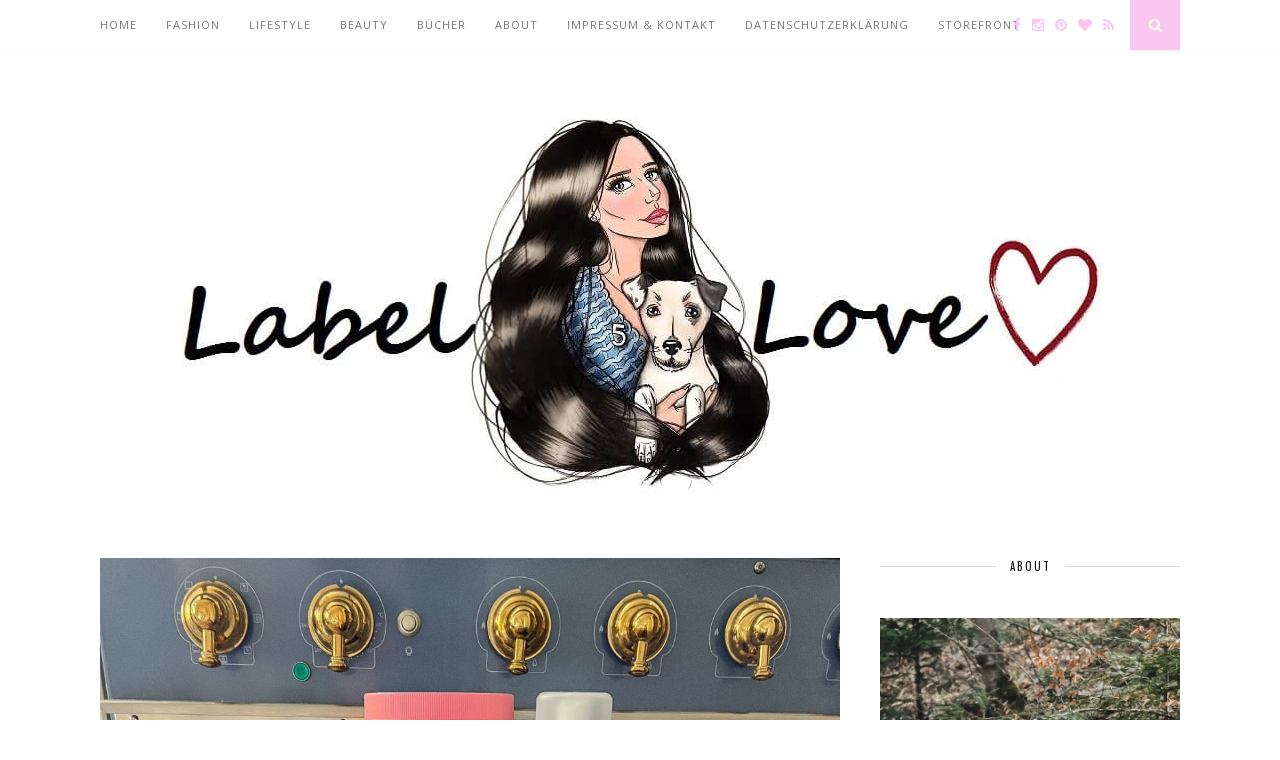

--- FILE ---
content_type: text/html; charset=UTF-8
request_url: https://label-love.eu/beautypress-news-box-oktober-2022
body_size: 32079
content:
<!DOCTYPE html>
<html lang="de">
<head>

	<meta charset="UTF-8">
	<meta http-equiv="X-UA-Compatible" content="IE=edge">
	<meta name="viewport" content="width=device-width, initial-scale=1">

	<title>beautypress News Box Oktober 2022 - Label Love Beauty</title><link rel="preload" as="style" href="https://fonts.googleapis.com/css?family=Oswald%3A400%2C700%7CCrimson%20Text%3A400%2C700%2C400italic%2C700italic%7COpen%20Sans%3A400italic%2C700italic%2C400%2C700&#038;subset=cyrillic%2Clatin&#038;display=swap" /><link rel="stylesheet" href="https://fonts.googleapis.com/css?family=Oswald%3A400%2C700%7CCrimson%20Text%3A400%2C700%2C400italic%2C700italic%7COpen%20Sans%3A400italic%2C700italic%2C400%2C700&#038;subset=cyrillic%2Clatin&#038;display=swap" media="print" onload="this.media='all'" /><noscript><link rel="stylesheet" href="https://fonts.googleapis.com/css?family=Oswald%3A400%2C700%7CCrimson%20Text%3A400%2C700%2C400italic%2C700italic%7COpen%20Sans%3A400italic%2C700italic%2C400%2C700&#038;subset=cyrillic%2Clatin&#038;display=swap" /></noscript>

	<link rel="profile" href="https://gmpg.org/xfn/11" />
	
		<link rel="shortcut icon" href="https://label-love.eu/wp-content/uploads/2017/06/AaLL.png" />
		
	<link rel="alternate" type="application/rss+xml" title="Label Love RSS Feed" href="https://label-love.eu/feed" />
	<link rel="alternate" type="application/atom+xml" title="Label Love Atom Feed" href="https://label-love.eu/feed/atom" />
	<link rel="pingback" href="https://label-love.eu/xmlrpc.php" />
	
	
      
    <meta name='robots' content='index, follow, max-image-preview:large, max-snippet:-1, max-video-preview:-1' />
	<style>img:is([sizes="auto" i], [sizes^="auto," i]) { contain-intrinsic-size: 3000px 1500px }</style>
	
	<!-- This site is optimized with the Yoast SEO plugin v26.1.1 - https://yoast.com/wordpress/plugins/seo/ -->
	<meta name="description" content="In der beautypress News Box Oktober 2022 sind Highlights von Eubos, Marbert, Avon, Novaexpert, Thalgo  und MY167 in der Box zu finden." />
	<link rel="canonical" href="https://label-love.eu/beautypress-news-box-oktober-2022" />
	<meta property="og:locale" content="de_DE" />
	<meta property="og:type" content="article" />
	<meta property="og:title" content="beautypress News Box Oktober 2022 - Label Love Beauty" />
	<meta property="og:description" content="In der beautypress News Box Oktober 2022 sind Highlights von Eubos, Marbert, Avon, Novaexpert, Thalgo  und MY167 in der Box zu finden." />
	<meta property="og:url" content="https://label-love.eu/beautypress-news-box-oktober-2022" />
	<meta property="og:site_name" content="Label Love" />
	<meta property="article:publisher" content="http://facebook.com/Label-Love-345130495513713/" />
	<meta property="article:author" content="isabella.jasmin.7" />
	<meta property="article:published_time" content="2022-10-16T11:41:08+00:00" />
	<meta property="article:modified_time" content="2022-10-16T12:18:25+00:00" />
	<meta property="og:image" content="https://label-love.eu/wp-content/uploads/2022/10/WhatsApp-Image-2022-10-16-at-14.05.15-e1665922089401.jpeg" />
	<meta property="og:image:width" content="1525" />
	<meta property="og:image:height" content="1920" />
	<meta property="og:image:type" content="image/jpeg" />
	<meta name="author" content="IsabellaLabella" />
	<meta name="twitter:card" content="summary_large_image" />
	<meta name="twitter:label1" content="Verfasst von" />
	<meta name="twitter:data1" content="IsabellaLabella" />
	<meta name="twitter:label2" content="Geschätzte Lesezeit" />
	<meta name="twitter:data2" content="8 Minuten" />
	<script type="application/ld+json" class="yoast-schema-graph">{"@context":"https://schema.org","@graph":[{"@type":"Article","@id":"https://label-love.eu/beautypress-news-box-oktober-2022#article","isPartOf":{"@id":"https://label-love.eu/beautypress-news-box-oktober-2022"},"author":{"name":"IsabellaLabella","@id":"https://label-love.eu/#/schema/person/eb947bef4bb2da9eb2319adc2a18f773"},"headline":"beautypress News Box Oktober 2022","datePublished":"2022-10-16T11:41:08+00:00","dateModified":"2022-10-16T12:18:25+00:00","mainEntityOfPage":{"@id":"https://label-love.eu/beautypress-news-box-oktober-2022"},"wordCount":1117,"commentCount":1,"publisher":{"@id":"https://label-love.eu/#organization"},"image":{"@id":"https://label-love.eu/beautypress-news-box-oktober-2022#primaryimage"},"thumbnailUrl":"https://label-love.eu/wp-content/uploads/2022/10/WhatsApp-Image-2022-10-16-at-14.05.15-e1665922089401.jpeg","keywords":["Beauty","Werbung"],"articleSection":["Beauty","Werbung"],"inLanguage":"de","potentialAction":[{"@type":"CommentAction","name":"Comment","target":["https://label-love.eu/beautypress-news-box-oktober-2022#respond"]}]},{"@type":"WebPage","@id":"https://label-love.eu/beautypress-news-box-oktober-2022","url":"https://label-love.eu/beautypress-news-box-oktober-2022","name":"beautypress News Box Oktober 2022 - Label Love Beauty","isPartOf":{"@id":"https://label-love.eu/#website"},"primaryImageOfPage":{"@id":"https://label-love.eu/beautypress-news-box-oktober-2022#primaryimage"},"image":{"@id":"https://label-love.eu/beautypress-news-box-oktober-2022#primaryimage"},"thumbnailUrl":"https://label-love.eu/wp-content/uploads/2022/10/WhatsApp-Image-2022-10-16-at-14.05.15-e1665922089401.jpeg","datePublished":"2022-10-16T11:41:08+00:00","dateModified":"2022-10-16T12:18:25+00:00","description":"In der beautypress News Box Oktober 2022 sind Highlights von Eubos, Marbert, Avon, Novaexpert, Thalgo  und MY167 in der Box zu finden.","breadcrumb":{"@id":"https://label-love.eu/beautypress-news-box-oktober-2022#breadcrumb"},"inLanguage":"de","potentialAction":[{"@type":"ReadAction","target":["https://label-love.eu/beautypress-news-box-oktober-2022"]}]},{"@type":"ImageObject","inLanguage":"de","@id":"https://label-love.eu/beautypress-news-box-oktober-2022#primaryimage","url":"https://label-love.eu/wp-content/uploads/2022/10/WhatsApp-Image-2022-10-16-at-14.05.15-e1665922089401.jpeg","contentUrl":"https://label-love.eu/wp-content/uploads/2022/10/WhatsApp-Image-2022-10-16-at-14.05.15-e1665922089401.jpeg","width":1525,"height":1920,"caption":"beautypress News Box Oktober 202"},{"@type":"BreadcrumbList","@id":"https://label-love.eu/beautypress-news-box-oktober-2022#breadcrumb","itemListElement":[{"@type":"ListItem","position":1,"name":"Startseite","item":"https://label-love.eu/"},{"@type":"ListItem","position":2,"name":"beautypress News Box Oktober 2022"}]},{"@type":"WebSite","@id":"https://label-love.eu/#website","url":"https://label-love.eu/","name":"Label Love","description":"Label Love : Fashion Blog und Lifestyle Magazin aus Stuttgart","publisher":{"@id":"https://label-love.eu/#organization"},"potentialAction":[{"@type":"SearchAction","target":{"@type":"EntryPoint","urlTemplate":"https://label-love.eu/?s={search_term_string}"},"query-input":{"@type":"PropertyValueSpecification","valueRequired":true,"valueName":"search_term_string"}}],"inLanguage":"de"},{"@type":"Organization","@id":"https://label-love.eu/#organization","name":"Label-Love Blog","url":"https://label-love.eu/","logo":{"@type":"ImageObject","inLanguage":"de","@id":"https://label-love.eu/#/schema/logo/image/","url":"https://label-love.eu/wp-content/uploads/2017/11/Isabellalogo-1.jpg","contentUrl":"https://label-love.eu/wp-content/uploads/2017/11/Isabellalogo-1.jpg","width":931,"height":384,"caption":"Label-Love Blog"},"image":{"@id":"https://label-love.eu/#/schema/logo/image/"},"sameAs":["http://facebook.com/Label-Love-345130495513713/","http://instagram.com/labellove84","https://de.pinterest.com/labellove84/"]},{"@type":"Person","@id":"https://label-love.eu/#/schema/person/eb947bef4bb2da9eb2319adc2a18f773","name":"IsabellaLabella","image":{"@type":"ImageObject","inLanguage":"de","@id":"https://label-love.eu/#/schema/person/image/","url":"https://secure.gravatar.com/avatar/353591751503feb5303a5ad66c46a45d54d9a3293d736398a3adfa1d2384d06f?s=96&d=mm&r=g","contentUrl":"https://secure.gravatar.com/avatar/353591751503feb5303a5ad66c46a45d54d9a3293d736398a3adfa1d2384d06f?s=96&d=mm&r=g","caption":"IsabellaLabella"},"description":"Isabella Labella schreibt in ihrem Blog über Fashion, Lifestyle, Beauty und das alltägliche Leben. Seit 2014 berichtet sie mehrfach wöchentlich über diverse Themen, welche Frauen interessieren, stellt Rezepte und Bücher vor und gibt allerlei nützliche Tipps.","sameAs":["https://www.label-love.eu","isabella.jasmin.7","labellove84","labellove0444"],"url":"https://label-love.eu/author/isabellalabella"}]}</script>
	<!-- / Yoast SEO plugin. -->


<link rel='dns-prefetch' href='//maxcdn.bootstrapcdn.com' />
<link rel='dns-prefetch' href='//fonts.googleapis.com' />
<link href='https://fonts.gstatic.com' crossorigin rel='preconnect' />
<link rel="alternate" type="application/rss+xml" title="Label Love &raquo; Feed" href="https://label-love.eu/feed" />
<link rel="alternate" type="application/rss+xml" title="Label Love &raquo; Kommentar-Feed" href="https://label-love.eu/comments/feed" />
<link rel="alternate" type="application/rss+xml" title="Label Love &raquo; beautypress News Box Oktober 2022-Kommentar-Feed" href="https://label-love.eu/beautypress-news-box-oktober-2022/feed" />
		<!-- This site uses the Google Analytics by MonsterInsights plugin v9.9.0 - Using Analytics tracking - https://www.monsterinsights.com/ -->
							<script src="//www.googletagmanager.com/gtag/js?id=G-3TQQCW4XCL"  data-cfasync="false" data-wpfc-render="false" type="text/javascript" async></script>
			<script data-cfasync="false" data-wpfc-render="false" type="text/javascript">
				var mi_version = '9.9.0';
				var mi_track_user = true;
				var mi_no_track_reason = '';
								var MonsterInsightsDefaultLocations = {"page_location":"https:\/\/label-love.eu\/beautypress-news-box-oktober-2022\/"};
								if ( typeof MonsterInsightsPrivacyGuardFilter === 'function' ) {
					var MonsterInsightsLocations = (typeof MonsterInsightsExcludeQuery === 'object') ? MonsterInsightsPrivacyGuardFilter( MonsterInsightsExcludeQuery ) : MonsterInsightsPrivacyGuardFilter( MonsterInsightsDefaultLocations );
				} else {
					var MonsterInsightsLocations = (typeof MonsterInsightsExcludeQuery === 'object') ? MonsterInsightsExcludeQuery : MonsterInsightsDefaultLocations;
				}

								var disableStrs = [
										'ga-disable-G-3TQQCW4XCL',
									];

				/* Function to detect opted out users */
				function __gtagTrackerIsOptedOut() {
					for (var index = 0; index < disableStrs.length; index++) {
						if (document.cookie.indexOf(disableStrs[index] + '=true') > -1) {
							return true;
						}
					}

					return false;
				}

				/* Disable tracking if the opt-out cookie exists. */
				if (__gtagTrackerIsOptedOut()) {
					for (var index = 0; index < disableStrs.length; index++) {
						window[disableStrs[index]] = true;
					}
				}

				/* Opt-out function */
				function __gtagTrackerOptout() {
					for (var index = 0; index < disableStrs.length; index++) {
						document.cookie = disableStrs[index] + '=true; expires=Thu, 31 Dec 2099 23:59:59 UTC; path=/';
						window[disableStrs[index]] = true;
					}
				}

				if ('undefined' === typeof gaOptout) {
					function gaOptout() {
						__gtagTrackerOptout();
					}
				}
								window.dataLayer = window.dataLayer || [];

				window.MonsterInsightsDualTracker = {
					helpers: {},
					trackers: {},
				};
				if (mi_track_user) {
					function __gtagDataLayer() {
						dataLayer.push(arguments);
					}

					function __gtagTracker(type, name, parameters) {
						if (!parameters) {
							parameters = {};
						}

						if (parameters.send_to) {
							__gtagDataLayer.apply(null, arguments);
							return;
						}

						if (type === 'event') {
														parameters.send_to = monsterinsights_frontend.v4_id;
							var hookName = name;
							if (typeof parameters['event_category'] !== 'undefined') {
								hookName = parameters['event_category'] + ':' + name;
							}

							if (typeof MonsterInsightsDualTracker.trackers[hookName] !== 'undefined') {
								MonsterInsightsDualTracker.trackers[hookName](parameters);
							} else {
								__gtagDataLayer('event', name, parameters);
							}
							
						} else {
							__gtagDataLayer.apply(null, arguments);
						}
					}

					__gtagTracker('js', new Date());
					__gtagTracker('set', {
						'developer_id.dZGIzZG': true,
											});
					if ( MonsterInsightsLocations.page_location ) {
						__gtagTracker('set', MonsterInsightsLocations);
					}
										__gtagTracker('config', 'G-3TQQCW4XCL', {"forceSSL":"true","anonymize_ip":"true"} );
										window.gtag = __gtagTracker;										(function () {
						/* https://developers.google.com/analytics/devguides/collection/analyticsjs/ */
						/* ga and __gaTracker compatibility shim. */
						var noopfn = function () {
							return null;
						};
						var newtracker = function () {
							return new Tracker();
						};
						var Tracker = function () {
							return null;
						};
						var p = Tracker.prototype;
						p.get = noopfn;
						p.set = noopfn;
						p.send = function () {
							var args = Array.prototype.slice.call(arguments);
							args.unshift('send');
							__gaTracker.apply(null, args);
						};
						var __gaTracker = function () {
							var len = arguments.length;
							if (len === 0) {
								return;
							}
							var f = arguments[len - 1];
							if (typeof f !== 'object' || f === null || typeof f.hitCallback !== 'function') {
								if ('send' === arguments[0]) {
									var hitConverted, hitObject = false, action;
									if ('event' === arguments[1]) {
										if ('undefined' !== typeof arguments[3]) {
											hitObject = {
												'eventAction': arguments[3],
												'eventCategory': arguments[2],
												'eventLabel': arguments[4],
												'value': arguments[5] ? arguments[5] : 1,
											}
										}
									}
									if ('pageview' === arguments[1]) {
										if ('undefined' !== typeof arguments[2]) {
											hitObject = {
												'eventAction': 'page_view',
												'page_path': arguments[2],
											}
										}
									}
									if (typeof arguments[2] === 'object') {
										hitObject = arguments[2];
									}
									if (typeof arguments[5] === 'object') {
										Object.assign(hitObject, arguments[5]);
									}
									if ('undefined' !== typeof arguments[1].hitType) {
										hitObject = arguments[1];
										if ('pageview' === hitObject.hitType) {
											hitObject.eventAction = 'page_view';
										}
									}
									if (hitObject) {
										action = 'timing' === arguments[1].hitType ? 'timing_complete' : hitObject.eventAction;
										hitConverted = mapArgs(hitObject);
										__gtagTracker('event', action, hitConverted);
									}
								}
								return;
							}

							function mapArgs(args) {
								var arg, hit = {};
								var gaMap = {
									'eventCategory': 'event_category',
									'eventAction': 'event_action',
									'eventLabel': 'event_label',
									'eventValue': 'event_value',
									'nonInteraction': 'non_interaction',
									'timingCategory': 'event_category',
									'timingVar': 'name',
									'timingValue': 'value',
									'timingLabel': 'event_label',
									'page': 'page_path',
									'location': 'page_location',
									'title': 'page_title',
									'referrer' : 'page_referrer',
								};
								for (arg in args) {
																		if (!(!args.hasOwnProperty(arg) || !gaMap.hasOwnProperty(arg))) {
										hit[gaMap[arg]] = args[arg];
									} else {
										hit[arg] = args[arg];
									}
								}
								return hit;
							}

							try {
								f.hitCallback();
							} catch (ex) {
							}
						};
						__gaTracker.create = newtracker;
						__gaTracker.getByName = newtracker;
						__gaTracker.getAll = function () {
							return [];
						};
						__gaTracker.remove = noopfn;
						__gaTracker.loaded = true;
						window['__gaTracker'] = __gaTracker;
					})();
									} else {
										console.log("");
					(function () {
						function __gtagTracker() {
							return null;
						}

						window['__gtagTracker'] = __gtagTracker;
						window['gtag'] = __gtagTracker;
					})();
									}
			</script>
			
							<!-- / Google Analytics by MonsterInsights -->
		<link data-minify="1" rel='stylesheet' id='SFMCss-css' href='https://label-love.eu/wp-content/cache/min/1/wp-content/plugins/feedburner-alternative-and-rss-redirect/css/sfm_style.css?ver=1761305958' type='text/css' media='all' />
<link data-minify="1" rel='stylesheet' id='SFMCSS-css' href='https://label-love.eu/wp-content/cache/min/1/wp-content/plugins/feedburner-alternative-and-rss-redirect/css/sfm_widgetStyle.css?ver=1761305958' type='text/css' media='all' />
<style id='wp-emoji-styles-inline-css' type='text/css'>

	img.wp-smiley, img.emoji {
		display: inline !important;
		border: none !important;
		box-shadow: none !important;
		height: 1em !important;
		width: 1em !important;
		margin: 0 0.07em !important;
		vertical-align: -0.1em !important;
		background: none !important;
		padding: 0 !important;
	}
</style>
<link rel='stylesheet' id='wp-block-library-css' href='https://label-love.eu/wp-includes/css/dist/block-library/style.min.css?ver=6.8.3' type='text/css' media='all' />
<style id='classic-theme-styles-inline-css' type='text/css'>
/*! This file is auto-generated */
.wp-block-button__link{color:#fff;background-color:#32373c;border-radius:9999px;box-shadow:none;text-decoration:none;padding:calc(.667em + 2px) calc(1.333em + 2px);font-size:1.125em}.wp-block-file__button{background:#32373c;color:#fff;text-decoration:none}
</style>
<style id='global-styles-inline-css' type='text/css'>
:root{--wp--preset--aspect-ratio--square: 1;--wp--preset--aspect-ratio--4-3: 4/3;--wp--preset--aspect-ratio--3-4: 3/4;--wp--preset--aspect-ratio--3-2: 3/2;--wp--preset--aspect-ratio--2-3: 2/3;--wp--preset--aspect-ratio--16-9: 16/9;--wp--preset--aspect-ratio--9-16: 9/16;--wp--preset--color--black: #000000;--wp--preset--color--cyan-bluish-gray: #abb8c3;--wp--preset--color--white: #ffffff;--wp--preset--color--pale-pink: #f78da7;--wp--preset--color--vivid-red: #cf2e2e;--wp--preset--color--luminous-vivid-orange: #ff6900;--wp--preset--color--luminous-vivid-amber: #fcb900;--wp--preset--color--light-green-cyan: #7bdcb5;--wp--preset--color--vivid-green-cyan: #00d084;--wp--preset--color--pale-cyan-blue: #8ed1fc;--wp--preset--color--vivid-cyan-blue: #0693e3;--wp--preset--color--vivid-purple: #9b51e0;--wp--preset--gradient--vivid-cyan-blue-to-vivid-purple: linear-gradient(135deg,rgba(6,147,227,1) 0%,rgb(155,81,224) 100%);--wp--preset--gradient--light-green-cyan-to-vivid-green-cyan: linear-gradient(135deg,rgb(122,220,180) 0%,rgb(0,208,130) 100%);--wp--preset--gradient--luminous-vivid-amber-to-luminous-vivid-orange: linear-gradient(135deg,rgba(252,185,0,1) 0%,rgba(255,105,0,1) 100%);--wp--preset--gradient--luminous-vivid-orange-to-vivid-red: linear-gradient(135deg,rgba(255,105,0,1) 0%,rgb(207,46,46) 100%);--wp--preset--gradient--very-light-gray-to-cyan-bluish-gray: linear-gradient(135deg,rgb(238,238,238) 0%,rgb(169,184,195) 100%);--wp--preset--gradient--cool-to-warm-spectrum: linear-gradient(135deg,rgb(74,234,220) 0%,rgb(151,120,209) 20%,rgb(207,42,186) 40%,rgb(238,44,130) 60%,rgb(251,105,98) 80%,rgb(254,248,76) 100%);--wp--preset--gradient--blush-light-purple: linear-gradient(135deg,rgb(255,206,236) 0%,rgb(152,150,240) 100%);--wp--preset--gradient--blush-bordeaux: linear-gradient(135deg,rgb(254,205,165) 0%,rgb(254,45,45) 50%,rgb(107,0,62) 100%);--wp--preset--gradient--luminous-dusk: linear-gradient(135deg,rgb(255,203,112) 0%,rgb(199,81,192) 50%,rgb(65,88,208) 100%);--wp--preset--gradient--pale-ocean: linear-gradient(135deg,rgb(255,245,203) 0%,rgb(182,227,212) 50%,rgb(51,167,181) 100%);--wp--preset--gradient--electric-grass: linear-gradient(135deg,rgb(202,248,128) 0%,rgb(113,206,126) 100%);--wp--preset--gradient--midnight: linear-gradient(135deg,rgb(2,3,129) 0%,rgb(40,116,252) 100%);--wp--preset--font-size--small: 13px;--wp--preset--font-size--medium: 20px;--wp--preset--font-size--large: 36px;--wp--preset--font-size--x-large: 42px;--wp--preset--spacing--20: 0.44rem;--wp--preset--spacing--30: 0.67rem;--wp--preset--spacing--40: 1rem;--wp--preset--spacing--50: 1.5rem;--wp--preset--spacing--60: 2.25rem;--wp--preset--spacing--70: 3.38rem;--wp--preset--spacing--80: 5.06rem;--wp--preset--shadow--natural: 6px 6px 9px rgba(0, 0, 0, 0.2);--wp--preset--shadow--deep: 12px 12px 50px rgba(0, 0, 0, 0.4);--wp--preset--shadow--sharp: 6px 6px 0px rgba(0, 0, 0, 0.2);--wp--preset--shadow--outlined: 6px 6px 0px -3px rgba(255, 255, 255, 1), 6px 6px rgba(0, 0, 0, 1);--wp--preset--shadow--crisp: 6px 6px 0px rgba(0, 0, 0, 1);}:where(.is-layout-flex){gap: 0.5em;}:where(.is-layout-grid){gap: 0.5em;}body .is-layout-flex{display: flex;}.is-layout-flex{flex-wrap: wrap;align-items: center;}.is-layout-flex > :is(*, div){margin: 0;}body .is-layout-grid{display: grid;}.is-layout-grid > :is(*, div){margin: 0;}:where(.wp-block-columns.is-layout-flex){gap: 2em;}:where(.wp-block-columns.is-layout-grid){gap: 2em;}:where(.wp-block-post-template.is-layout-flex){gap: 1.25em;}:where(.wp-block-post-template.is-layout-grid){gap: 1.25em;}.has-black-color{color: var(--wp--preset--color--black) !important;}.has-cyan-bluish-gray-color{color: var(--wp--preset--color--cyan-bluish-gray) !important;}.has-white-color{color: var(--wp--preset--color--white) !important;}.has-pale-pink-color{color: var(--wp--preset--color--pale-pink) !important;}.has-vivid-red-color{color: var(--wp--preset--color--vivid-red) !important;}.has-luminous-vivid-orange-color{color: var(--wp--preset--color--luminous-vivid-orange) !important;}.has-luminous-vivid-amber-color{color: var(--wp--preset--color--luminous-vivid-amber) !important;}.has-light-green-cyan-color{color: var(--wp--preset--color--light-green-cyan) !important;}.has-vivid-green-cyan-color{color: var(--wp--preset--color--vivid-green-cyan) !important;}.has-pale-cyan-blue-color{color: var(--wp--preset--color--pale-cyan-blue) !important;}.has-vivid-cyan-blue-color{color: var(--wp--preset--color--vivid-cyan-blue) !important;}.has-vivid-purple-color{color: var(--wp--preset--color--vivid-purple) !important;}.has-black-background-color{background-color: var(--wp--preset--color--black) !important;}.has-cyan-bluish-gray-background-color{background-color: var(--wp--preset--color--cyan-bluish-gray) !important;}.has-white-background-color{background-color: var(--wp--preset--color--white) !important;}.has-pale-pink-background-color{background-color: var(--wp--preset--color--pale-pink) !important;}.has-vivid-red-background-color{background-color: var(--wp--preset--color--vivid-red) !important;}.has-luminous-vivid-orange-background-color{background-color: var(--wp--preset--color--luminous-vivid-orange) !important;}.has-luminous-vivid-amber-background-color{background-color: var(--wp--preset--color--luminous-vivid-amber) !important;}.has-light-green-cyan-background-color{background-color: var(--wp--preset--color--light-green-cyan) !important;}.has-vivid-green-cyan-background-color{background-color: var(--wp--preset--color--vivid-green-cyan) !important;}.has-pale-cyan-blue-background-color{background-color: var(--wp--preset--color--pale-cyan-blue) !important;}.has-vivid-cyan-blue-background-color{background-color: var(--wp--preset--color--vivid-cyan-blue) !important;}.has-vivid-purple-background-color{background-color: var(--wp--preset--color--vivid-purple) !important;}.has-black-border-color{border-color: var(--wp--preset--color--black) !important;}.has-cyan-bluish-gray-border-color{border-color: var(--wp--preset--color--cyan-bluish-gray) !important;}.has-white-border-color{border-color: var(--wp--preset--color--white) !important;}.has-pale-pink-border-color{border-color: var(--wp--preset--color--pale-pink) !important;}.has-vivid-red-border-color{border-color: var(--wp--preset--color--vivid-red) !important;}.has-luminous-vivid-orange-border-color{border-color: var(--wp--preset--color--luminous-vivid-orange) !important;}.has-luminous-vivid-amber-border-color{border-color: var(--wp--preset--color--luminous-vivid-amber) !important;}.has-light-green-cyan-border-color{border-color: var(--wp--preset--color--light-green-cyan) !important;}.has-vivid-green-cyan-border-color{border-color: var(--wp--preset--color--vivid-green-cyan) !important;}.has-pale-cyan-blue-border-color{border-color: var(--wp--preset--color--pale-cyan-blue) !important;}.has-vivid-cyan-blue-border-color{border-color: var(--wp--preset--color--vivid-cyan-blue) !important;}.has-vivid-purple-border-color{border-color: var(--wp--preset--color--vivid-purple) !important;}.has-vivid-cyan-blue-to-vivid-purple-gradient-background{background: var(--wp--preset--gradient--vivid-cyan-blue-to-vivid-purple) !important;}.has-light-green-cyan-to-vivid-green-cyan-gradient-background{background: var(--wp--preset--gradient--light-green-cyan-to-vivid-green-cyan) !important;}.has-luminous-vivid-amber-to-luminous-vivid-orange-gradient-background{background: var(--wp--preset--gradient--luminous-vivid-amber-to-luminous-vivid-orange) !important;}.has-luminous-vivid-orange-to-vivid-red-gradient-background{background: var(--wp--preset--gradient--luminous-vivid-orange-to-vivid-red) !important;}.has-very-light-gray-to-cyan-bluish-gray-gradient-background{background: var(--wp--preset--gradient--very-light-gray-to-cyan-bluish-gray) !important;}.has-cool-to-warm-spectrum-gradient-background{background: var(--wp--preset--gradient--cool-to-warm-spectrum) !important;}.has-blush-light-purple-gradient-background{background: var(--wp--preset--gradient--blush-light-purple) !important;}.has-blush-bordeaux-gradient-background{background: var(--wp--preset--gradient--blush-bordeaux) !important;}.has-luminous-dusk-gradient-background{background: var(--wp--preset--gradient--luminous-dusk) !important;}.has-pale-ocean-gradient-background{background: var(--wp--preset--gradient--pale-ocean) !important;}.has-electric-grass-gradient-background{background: var(--wp--preset--gradient--electric-grass) !important;}.has-midnight-gradient-background{background: var(--wp--preset--gradient--midnight) !important;}.has-small-font-size{font-size: var(--wp--preset--font-size--small) !important;}.has-medium-font-size{font-size: var(--wp--preset--font-size--medium) !important;}.has-large-font-size{font-size: var(--wp--preset--font-size--large) !important;}.has-x-large-font-size{font-size: var(--wp--preset--font-size--x-large) !important;}
:where(.wp-block-post-template.is-layout-flex){gap: 1.25em;}:where(.wp-block-post-template.is-layout-grid){gap: 1.25em;}
:where(.wp-block-columns.is-layout-flex){gap: 2em;}:where(.wp-block-columns.is-layout-grid){gap: 2em;}
:root :where(.wp-block-pullquote){font-size: 1.5em;line-height: 1.6;}
</style>
<link data-minify="1" rel='stylesheet' id='aalb_basics_css-css' href='https://label-love.eu/wp-content/cache/min/1/wp-content/plugins/amazon-associates-link-builder/css/aalb_basics.css?ver=1761305958' type='text/css' media='all' />
<link data-minify="1" rel='stylesheet' id='contact-form-7-css' href='https://label-love.eu/wp-content/cache/min/1/wp-content/plugins/contact-form-7/includes/css/styles.css?ver=1761305958' type='text/css' media='all' />
<link data-minify="1" rel='stylesheet' id='sp_style-css' href='https://label-love.eu/wp-content/cache/min/1/wp-content/themes/florence/style.css?ver=1761305958' type='text/css' media='all' />
<link data-minify="1" rel='stylesheet' id='bxslider-css-css' href='https://label-love.eu/wp-content/cache/min/1/wp-content/themes/florence/css/jquery.bxslider.css?ver=1761305958' type='text/css' media='all' />
<link data-minify="1" rel='stylesheet' id='slicknav-css-css' href='https://label-love.eu/wp-content/cache/min/1/wp-content/themes/florence/css/slicknav.css?ver=1761305958' type='text/css' media='all' />
<link data-minify="1" rel='stylesheet' id='font-awesome-css' href='https://label-love.eu/wp-content/cache/min/1/font-awesome/4.2.0/css/font-awesome.min.css?ver=1761305958' type='text/css' media='all' />
<link data-minify="1" rel='stylesheet' id='responsive-css' href='https://label-love.eu/wp-content/cache/min/1/wp-content/themes/florence/css/responsive.css?ver=1761305958' type='text/css' media='all' />



<link data-minify="1" rel='stylesheet' id='recent-posts-widget-with-thumbnails-public-style-css' href='https://label-love.eu/wp-content/cache/min/1/wp-content/plugins/recent-posts-widget-with-thumbnails/public.css?ver=1761305958' type='text/css' media='all' />
<link rel='stylesheet' id='sp-dsgvo_twbs4_grid-css' href='https://label-love.eu/wp-content/plugins/shapepress-dsgvo/public/css/bootstrap-grid.min.css?ver=3.1.35' type='text/css' media='all' />
<link rel='stylesheet' id='sp-dsgvo-css' href='https://label-love.eu/wp-content/plugins/shapepress-dsgvo/public/css/sp-dsgvo-public.min.css?ver=3.1.35' type='text/css' media='all' />
<link rel='stylesheet' id='sp-dsgvo_popup-css' href='https://label-love.eu/wp-content/plugins/shapepress-dsgvo/public/css/sp-dsgvo-popup.min.css?ver=3.1.35' type='text/css' media='all' />
<link rel='stylesheet' id='simplebar-css' href='https://label-love.eu/wp-content/plugins/shapepress-dsgvo/public/css/simplebar.min.css?ver=6.8.3' type='text/css' media='all' />
<link data-minify="1" rel='stylesheet' id='adswscCSS-css' href='https://label-love.eu/wp-content/cache/min/1/wp-content/plugins/ads-wp-site-count/css/ads_styles.css?ver=1761305958' type='text/css' media='all' />


<script type="text/javascript" src="https://label-love.eu/wp-includes/js/jquery/jquery.min.js?ver=3.7.1" id="jquery-core-js"></script>



<link rel="https://api.w.org/" href="https://label-love.eu/wp-json/" /><link rel="alternate" title="JSON" type="application/json" href="https://label-love.eu/wp-json/wp/v2/posts/16412" /><link rel="EditURI" type="application/rsd+xml" title="RSD" href="https://label-love.eu/xmlrpc.php?rsd" />
<meta name="generator" content="WordPress 6.8.3" />
<link rel='shortlink' href='https://label-love.eu/?p=16412' />
<link rel="alternate" title="oEmbed (JSON)" type="application/json+oembed" href="https://label-love.eu/wp-json/oembed/1.0/embed?url=https%3A%2F%2Flabel-love.eu%2Fbeautypress-news-box-oktober-2022" />
<link rel="alternate" title="oEmbed (XML)" type="text/xml+oembed" href="https://label-love.eu/wp-json/oembed/1.0/embed?url=https%3A%2F%2Flabel-love.eu%2Fbeautypress-news-box-oktober-2022&#038;format=xml" />
 <meta name="follow.[base64]" content="tw9N6jQgfpFYBkMTx4rF"/> <meta name="follow.[base64]" content="SvGgSY7jwCDBBkZ7QZlE"/> <meta name="follow.[base64]" content="ShJQAYHzchNXUXRavNM3"/> <meta name="follow.[base64]" content="V85cvnhFFwCJENwGjGkH"/> <meta name="follow.[base64]" content="XxNTWqJRafLU3UlSP2MB"/> <meta name="follow.[base64]" content="kBPhgSKT8vfrvHTaFJ35"/> <meta name="follow.[base64]" content="jRHHhfzn1VnjG4SwXlCa"/> <meta name="follow.[base64]" content="K7S8Nr3JhZJENJguUqqC"/> <meta name="follow.[base64]" content="5FYlnRgfqrSQ6D1f91V5"/> <meta name="follow.[base64]" content="8T8V4khlXA1H484waw9E"/> <meta name="follow.[base64]" content="v9fT72Sljj7PB1tERGQg"/> <meta name="follow.[base64]" content="s6L0EBwrD6Ggnqr6sK57"/> <meta name="follow.[base64]" content="WpTQrWvZPDt6YKGRaze2"/> <meta name="follow.[base64]" content="hswNRV76hZMszRuKJx7k"/> <meta name="follow.[base64]" content="BqKWGdWVFrNCghTrsw5U"/> <meta name="follow.[base64]" content="DzyAydlGS5pm9k2NsXtw"/><link rel="apple-touch-icon" sizes="180x180" href="/wp-content/uploads/fbrfg/apple-touch-icon.png">
<link rel="icon" type="image/png" sizes="32x32" href="/wp-content/uploads/fbrfg/favicon-32x32.png">
<link rel="icon" type="image/png" sizes="16x16" href="/wp-content/uploads/fbrfg/favicon-16x16.png">
<link rel="manifest" href="/wp-content/uploads/fbrfg/manifest.json">
<link rel="mask-icon" href="/wp-content/uploads/fbrfg/safari-pinned-tab.svg" color="#5bbad5">
<link rel="shortcut icon" href="/wp-content/uploads/fbrfg/favicon.ico">
<meta name="msapplication-config" content="/wp-content/uploads/fbrfg/browserconfig.xml">
<meta name="theme-color" content="#ffffff">    <style type="text/css">
	
		#logo { padding:60px 0 60px; }
		
						.menu li.current-menu-item a, .menu li.current_page_item a, .menu li a:hover {  color:#f904c4; }
		.slicknav_nav a:hover { color:#f904c4; background:none; }
		
		.menu .sub-menu, .menu .children { background: ; }
		ul.menu ul a, .menu ul ul a {  color:; }
		ul.menu ul a:hover, .menu ul ul a:hover { color: ; background:#f904c4; }
		
		#top-social a i { color:#f9c7ef; }
		#top-social a:hover i { color:#f904c4 }
		
		#top-search a { background:#f9c7ef }
		#top-search a { color: }
		
		#footer-instagram { background:; }
		#footer-instagram h4.block-heading { color:#f9c7ef; }
		
		#footer-social { background:#f9c7ef; }
		#footer-social a i { color:#f9c7ef; background:; }
		#footer-social a { color:; }
		
		#footer-copyright { color:#ffffff; background:;  }
		
		.widget-heading { color:; }
		.widget-heading > span:before, .widget-heading > span:after { border-color: ; }
		
		.widget-social a i { color:; background:#f904c4; }
		
		a, .author-content a.author-social:hover { color:#f904c4; }
		.more-button:hover, .post-share a i:hover, .post-pagination a:hover, .pagination a:hover, .widget .tagcloud a { background:#f904c4; }
		.more-button:hover, .post-share a i:hover { border-color:#f904c4;  }
		.post-entry blockquote { border-color:#f904c4; }		
				
				
    </style>
    <style type="text/css">.recentcomments a{display:inline !important;padding:0 !important;margin:0 !important;}</style><style>
    .sp-dsgvo-blocked-embedding-placeholder
    {
        color: #313334;
                    background: linear-gradient(90deg, #e3ffe7 0%, #d9e7ff 100%);            }

    a.sp-dsgvo-blocked-embedding-button-enable,
    a.sp-dsgvo-blocked-embedding-button-enable:hover,
    a.sp-dsgvo-blocked-embedding-button-enable:active {
        color: #313334;
        border-color: #313334;
        border-width: 2px;
    }

            .wp-embed-aspect-16-9 .sp-dsgvo-blocked-embedding-placeholder,
        .vc_video-aspect-ratio-169 .sp-dsgvo-blocked-embedding-placeholder,
        .elementor-aspect-ratio-169 .sp-dsgvo-blocked-embedding-placeholder{
            margin-top: -56.25%; /*16:9*/
        }

        .wp-embed-aspect-4-3 .sp-dsgvo-blocked-embedding-placeholder,
        .vc_video-aspect-ratio-43 .sp-dsgvo-blocked-embedding-placeholder,
        .elementor-aspect-ratio-43 .sp-dsgvo-blocked-embedding-placeholder{
            margin-top: -75%;
        }

        .wp-embed-aspect-3-2 .sp-dsgvo-blocked-embedding-placeholder,
        .vc_video-aspect-ratio-32 .sp-dsgvo-blocked-embedding-placeholder,
        .elementor-aspect-ratio-32 .sp-dsgvo-blocked-embedding-placeholder{
            margin-top: -66.66%;
        }
    </style>
            <style>
                /* latin */
                @font-face {
                    font-family: 'Roboto';
                    font-style: italic;
                    font-weight: 300;
                    src: local('Roboto Light Italic'),
                    local('Roboto-LightItalic'),
                    url(https://label-love.eu/wp-content/plugins/shapepress-dsgvo/public/css/fonts/roboto/Roboto-LightItalic-webfont.woff) format('woff');
                    font-display: swap;

                }

                /* latin */
                @font-face {
                    font-family: 'Roboto';
                    font-style: italic;
                    font-weight: 400;
                    src: local('Roboto Italic'),
                    local('Roboto-Italic'),
                    url(https://label-love.eu/wp-content/plugins/shapepress-dsgvo/public/css/fonts/roboto/Roboto-Italic-webfont.woff) format('woff');
                    font-display: swap;
                }

                /* latin */
                @font-face {
                    font-family: 'Roboto';
                    font-style: italic;
                    font-weight: 700;
                    src: local('Roboto Bold Italic'),
                    local('Roboto-BoldItalic'),
                    url(https://label-love.eu/wp-content/plugins/shapepress-dsgvo/public/css/fonts/roboto/Roboto-BoldItalic-webfont.woff) format('woff');
                    font-display: swap;
                }

                /* latin */
                @font-face {
                    font-family: 'Roboto';
                    font-style: italic;
                    font-weight: 900;
                    src: local('Roboto Black Italic'),
                    local('Roboto-BlackItalic'),
                    url(https://label-love.eu/wp-content/plugins/shapepress-dsgvo/public/css/fonts/roboto/Roboto-BlackItalic-webfont.woff) format('woff');
                    font-display: swap;
                }

                /* latin */
                @font-face {
                    font-family: 'Roboto';
                    font-style: normal;
                    font-weight: 300;
                    src: local('Roboto Light'),
                    local('Roboto-Light'),
                    url(https://label-love.eu/wp-content/plugins/shapepress-dsgvo/public/css/fonts/roboto/Roboto-Light-webfont.woff) format('woff');
                    font-display: swap;
                }

                /* latin */
                @font-face {
                    font-family: 'Roboto';
                    font-style: normal;
                    font-weight: 400;
                    src: local('Roboto Regular'),
                    local('Roboto-Regular'),
                    url(https://label-love.eu/wp-content/plugins/shapepress-dsgvo/public/css/fonts/roboto/Roboto-Regular-webfont.woff) format('woff');
                    font-display: swap;
                }

                /* latin */
                @font-face {
                    font-family: 'Roboto';
                    font-style: normal;
                    font-weight: 700;
                    src: local('Roboto Bold'),
                    local('Roboto-Bold'),
                    url(https://label-love.eu/wp-content/plugins/shapepress-dsgvo/public/css/fonts/roboto/Roboto-Bold-webfont.woff) format('woff');
                    font-display: swap;
                }

                /* latin */
                @font-face {
                    font-family: 'Roboto';
                    font-style: normal;
                    font-weight: 900;
                    src: local('Roboto Black'),
                    local('Roboto-Black'),
                    url(https://label-love.eu/wp-content/plugins/shapepress-dsgvo/public/css/fonts/roboto/Roboto-Black-webfont.woff) format('woff');
                    font-display: swap;
                }
            </style>
            <style type="text/css">.broken_link, a.broken_link {
	text-decoration: line-through;
}</style><style type="text/css" id="custom-background-css">
body.custom-background { background-color: #ffffff; }
</style>
	<!-- 🩷 Open Graph & Rich Pins Meta Tags – Label-Love -->
<meta property="og:site_name" content="Label-Love – The German Fashion, Lifestyle & Beauty Magazin" />
<meta property="og:locale" content="de_DE" />
<meta property="og:type" content="article" />
<meta property="og:title" content="Black Week Deals 2025 – Küche & Haushalt | Label-Love" />
<meta property="og:description" content="Entdecke jetzt die besten Black Week Angebote für Küche, Haushalt & Lifestyle auf Label-Love. Inspirierende Shopping-Ideen, Top-Produkte & exklusive Amazon-Deals." />
<meta property="og:url" content="https://label-love.eu/black-week-deals/" />
<meta property="og:image" content="https://label-love.eu/images/blackweek-deals-2025.jpg" />

<!-- Optional für Pinterest Rich Pins -->
<meta name="description" content="Top Black Week Deals 2025 auf Label-Love – Jetzt entdecken!" />
<meta name="pinterest-rich-pin" content="true" />
<!-- 🩷 Ende Meta Tags -->
<!-- 🩷 Pinterest Base Tag – Label-Love -->


<noscript>
<img height="1" width="1" style="display:none;" alt=""
src="https://ct.pinterest.com/v3/?event=init&id=2613784530053&noscript=1" />
</noscript>
<!-- 🩷 Ende Pinterest Base Tag -->


<!-- 📦 Optional: Outbound-Click-Event für Amazon / Storefront -->

<!-- 🩷 Ende Outbound-Click-Event -->
<!-- Pinterest Tag -->

<noscript>
<img height="1" width="1" style="display:none;" alt=""
  src="https://ct.pinterest.com/v3/?event=init&tid=2613784530053&pd[em]=<hashed_email_address>&noscript=1" />
</noscript>
<!-- end Pinterest Tag -->
<noscript><style id="rocket-lazyload-nojs-css">.rll-youtube-player, [data-lazy-src]{display:none !important;}</style></noscript>	
</head>

<body data-rsssl=1 class="wp-singular post-template-default single single-post postid-16412 single-format-standard custom-background wp-theme-florence">
	
	<div id="top-bar">
		
		<div class="container">
			
			<div id="navigation-wrapper">
				<ul id="menu-menu-1" class="menu"><li id="menu-item-2294" class="menu-item menu-item-type-custom menu-item-object-custom menu-item-home menu-item-2294"><a href="https://label-love.eu/" data-wpel-link="internal">HOME</a></li>
<li id="menu-item-12711" class="menu-item menu-item-type-post_type menu-item-object-page menu-item-has-children menu-item-12711"><a href="https://label-love.eu/category/fashion" data-wpel-link="internal">FASHION</a>
<ul class="sub-menu">
	<li id="menu-item-12734" class="menu-item menu-item-type-post_type menu-item-object-page menu-item-12734"><a href="https://label-love.eu/category/outfitpost" data-wpel-link="internal">Outfitpost</a></li>
</ul>
</li>
<li id="menu-item-12712" class="menu-item menu-item-type-post_type menu-item-object-page menu-item-has-children menu-item-12712"><a href="https://label-love.eu/category/lifestyle" data-wpel-link="internal">LIFESTYLE</a>
<ul class="sub-menu">
	<li id="menu-item-12725" class="menu-item menu-item-type-post_type menu-item-object-page menu-item-12725"><a href="https://label-love.eu/category/design" data-wpel-link="internal">DESIGN</a></li>
	<li id="menu-item-12731" class="menu-item menu-item-type-post_type menu-item-object-page menu-item-12731"><a href="https://label-love.eu/category/vegane-kueche" data-wpel-link="internal">Vegane Küche</a></li>
	<li id="menu-item-12737" class="menu-item menu-item-type-post_type menu-item-object-page menu-item-12737"><a href="https://label-love.eu/category/kochen-und-geniessen" data-wpel-link="internal">Kochen und Genießen</a></li>
	<li id="menu-item-12740" class="menu-item menu-item-type-post_type menu-item-object-page menu-item-12740"><a href="https://label-love.eu/category/rezepte" data-wpel-link="internal">Rezepte</a></li>
	<li id="menu-item-12728" class="menu-item menu-item-type-post_type menu-item-object-page menu-item-12728"><a href="https://label-love.eu/category/dog-stuff" data-wpel-link="internal">DOG STUFF</a></li>
	<li id="menu-item-12743" class="menu-item menu-item-type-post_type menu-item-object-page menu-item-12743"><a href="https://label-love.eu/category/achtsamkeit" data-wpel-link="internal">Achtsamkeit</a></li>
	<li id="menu-item-12746" class="menu-item menu-item-type-post_type menu-item-object-page menu-item-12746"><a href="https://label-love.eu/category/vegan" data-wpel-link="internal">Vegan</a></li>
</ul>
</li>
<li id="menu-item-12714" class="menu-item menu-item-type-post_type menu-item-object-page menu-item-12714"><a href="https://label-love.eu/category/beauty" data-wpel-link="internal">BEAUTY</a></li>
<li id="menu-item-12713" class="menu-item menu-item-type-post_type menu-item-object-page menu-item-12713"><a href="https://label-love.eu/category/buchrezension" data-wpel-link="internal">BÜCHER</a></li>
<li id="menu-item-2295" class="menu-item menu-item-type-post_type menu-item-object-page menu-item-2295"><a href="https://label-love.eu/about" title="Über Label-Love" data-wpel-link="internal">ABOUT</a></li>
<li id="menu-item-2304" class="menu-item menu-item-type-post_type menu-item-object-page menu-item-has-children menu-item-2304"><a href="https://label-love.eu/impressum-kontakt" data-wpel-link="internal">IMPRESSUM &#038; KONTAKT</a>
<ul class="sub-menu">
	<li id="menu-item-6282" class="menu-item menu-item-type-post_type menu-item-object-page menu-item-6282"><a href="https://label-love.eu/media-kit" data-wpel-link="internal">MEDIAKIT</a></li>
</ul>
</li>
<li id="menu-item-2421" class="menu-item menu-item-type-post_type menu-item-object-page menu-item-privacy-policy menu-item-2421"><a rel="privacy-policy" href="https://label-love.eu/datenschutzerklaerung" title="Datenschutz und DSVGO" data-wpel-link="internal">DATENSCHUTZERKLÄRUNG</a></li>
<li id="menu-item-17752" class="menu-item menu-item-type-post_type menu-item-object-page menu-item-17752"><a href="https://label-love.eu/storefront" data-wpel-link="internal">Storefront</a></li>
</ul>			</div>
			
			<div class="menu-mobile"></div>
			
						<div id="top-social">
				
				<a href="http://facebook.com//Label-Love-345130495513713/" target="_blank" data-wpel-link="external" rel="nofollow external noopener noreferrer"><i class="fa fa-facebook"></i></a>								<a href="http://instagram.com/labellove84" target="_blank" data-wpel-link="external" rel="nofollow external noopener noreferrer"><i class="fa fa-instagram"></i></a>				<a href="http://pinterest.com/labellove0444" target="_blank" data-wpel-link="external" rel="nofollow external noopener noreferrer"><i class="fa fa-pinterest"></i></a>				<a href="http://bloglovin.com/blogs/label-love-18949649" target="_blank" data-wpel-link="external" rel="nofollow external noopener noreferrer"><i class="fa fa-heart"></i></a>																																<a href="https://www.specificfeeds.com/labeldlove" target="_blank" data-wpel-link="external" rel="nofollow external noopener noreferrer"><i class="fa fa-rss"></i></a>				
			</div>
						
						<div id="top-search">
					<a href="#"><i class="fa fa-search"></i></a>
			</div>
			<div class="show-search">
				<form role="search" method="get" id="searchform" action="https://label-love.eu/">
    <div>
		<input type="text" placeholder="Search and hit enter..." name="s" id="s" />
	 </div>
</form>			</div>
						
		</div>
	
	</div>
	
	<header id="header">
	
		<div class="container">
			
			<div id="logo">
				
									
											<h2><a href="https://label-love.eu" data-wpel-link="internal"><img src="data:image/svg+xml,%3Csvg%20xmlns='http://www.w3.org/2000/svg'%20viewBox='0%200%200%200'%3E%3C/svg%3E" alt="Label Love" data-lazy-src="https://label-love.eu/wp-content/uploads/2017/11/Isabellalogo-1.jpg" /><noscript><img src="https://label-love.eu/wp-content/uploads/2017/11/Isabellalogo-1.jpg" alt="Label Love" /></noscript></a></h2>
										
								
			</div>
			
		</div>
		
	</header>	
	<div class="container">
		
		<div id="content">
		
			<div id="main" >
			
										
					<article id="post-16412" class="post-16412 post type-post status-publish format-standard has-post-thumbnail hentry category-beauty category-werbung tag-beauty tag-werbung">
					
			
						<div class="post-img">
			<a href="https://label-love.eu/beautypress-news-box-oktober-2022" data-wpel-link="internal"><img width="1080" height="1360" src="data:image/svg+xml,%3Csvg%20xmlns='http://www.w3.org/2000/svg'%20viewBox='0%200%201080%201360'%3E%3C/svg%3E" class="attachment-full-thumb size-full-thumb wp-post-image" alt="beautypress News Box Oktober 202" decoding="async" fetchpriority="high" data-lazy-srcset="https://label-love.eu/wp-content/uploads/2022/10/WhatsApp-Image-2022-10-16-at-14.05.15-e1665922089401-1080x1360.jpeg 1080w, https://label-love.eu/wp-content/uploads/2022/10/WhatsApp-Image-2022-10-16-at-14.05.15-e1665922089401-238x300.jpeg 238w, https://label-love.eu/wp-content/uploads/2022/10/WhatsApp-Image-2022-10-16-at-14.05.15-e1665922089401-700x881.jpeg 700w, https://label-love.eu/wp-content/uploads/2022/10/WhatsApp-Image-2022-10-16-at-14.05.15-e1665922089401-768x967.jpeg 768w, https://label-love.eu/wp-content/uploads/2022/10/WhatsApp-Image-2022-10-16-at-14.05.15-e1665922089401-1220x1536.jpeg 1220w, https://label-love.eu/wp-content/uploads/2022/10/WhatsApp-Image-2022-10-16-at-14.05.15-e1665922089401-1320x1662.jpeg 1320w, https://label-love.eu/wp-content/uploads/2022/10/WhatsApp-Image-2022-10-16-at-14.05.15-e1665922089401.jpeg 1525w" data-lazy-sizes="(max-width: 1080px) 100vw, 1080px" data-lazy-src="https://label-love.eu/wp-content/uploads/2022/10/WhatsApp-Image-2022-10-16-at-14.05.15-e1665922089401-1080x1360.jpeg" /><noscript><img width="1080" height="1360" src="https://label-love.eu/wp-content/uploads/2022/10/WhatsApp-Image-2022-10-16-at-14.05.15-e1665922089401-1080x1360.jpeg" class="attachment-full-thumb size-full-thumb wp-post-image" alt="beautypress News Box Oktober 202" decoding="async" fetchpriority="high" srcset="https://label-love.eu/wp-content/uploads/2022/10/WhatsApp-Image-2022-10-16-at-14.05.15-e1665922089401-1080x1360.jpeg 1080w, https://label-love.eu/wp-content/uploads/2022/10/WhatsApp-Image-2022-10-16-at-14.05.15-e1665922089401-238x300.jpeg 238w, https://label-love.eu/wp-content/uploads/2022/10/WhatsApp-Image-2022-10-16-at-14.05.15-e1665922089401-700x881.jpeg 700w, https://label-love.eu/wp-content/uploads/2022/10/WhatsApp-Image-2022-10-16-at-14.05.15-e1665922089401-768x967.jpeg 768w, https://label-love.eu/wp-content/uploads/2022/10/WhatsApp-Image-2022-10-16-at-14.05.15-e1665922089401-1220x1536.jpeg 1220w, https://label-love.eu/wp-content/uploads/2022/10/WhatsApp-Image-2022-10-16-at-14.05.15-e1665922089401-1320x1662.jpeg 1320w, https://label-love.eu/wp-content/uploads/2022/10/WhatsApp-Image-2022-10-16-at-14.05.15-e1665922089401.jpeg 1525w" sizes="(max-width: 1080px) 100vw, 1080px" /></noscript></a>
		</div>
						
		
	<div class="post-header">
		
				<span class="cat"><a href="https://label-love.eu/category/beauty" rel="category tag" data-wpel-link="internal">Beauty</a>, <a href="https://label-love.eu/category/werbung" rel="category tag" data-wpel-link="internal">Werbung</a></span>
				
					<h1>beautypress News Box Oktober 2022</h1>
				
	</div>
	
	<div class="post-entry">
		
		<p style="text-align: center;"><span style="font-family: arial, helvetica, sans-serif;">Heute stelle ich euch die tolle beautypress News Box Oktober 2022 vor. Die Box habe ich übrigens von Beautypress erhalten. Bei der Beautypress News Box handelt es sich nicht um eine Beauty-Abo-Box, sondern um eine Box die wir Blogger alle zwei Monate erhalten. Die Box beinhaltet immer ganz tolle aktuelle Neuerscheinungen aus dem Beauty-Bereich. Diese innovative Box beinhaltet auf jeden Fall aktuelle Neuerscheinungen aus dem Beauty- und Wellnessbereich. Hier kann ich ganz bequem bspw. viele interessante Neuheiten, die in den letzten zwei Monaten auf den Markt gekommen sind für mich entdecken und dann in aller Ruhe ausprobieren.</span></p>Thank you for reading this post, don't forget to subscribe!
<p style="text-align: center;"><span style="font-family: arial, helvetica, sans-serif;">Ich war mal wieder total begeistert, als ich die reichhaltig gefüllte beautypress News Box Oktober 2022 geöffnet habe. Diesmal sind wieder auf jeden Fall eine ganze Menge Highlights von Eubos, Marbert, Avon, Novaexpert, Thalgo und MY167 in der Box zu finden. Darum möchte ich euch die Produkte in einem ausgiebigen Unboxing heute etwas genauer in meiner Beauty Kategorie vom Blog vorstellen.</span></p>
<p><span id="more-16412"></span></p>
<h2 style="text-align: center;"><span style="font-family: arial, helvetica, sans-serif; font-size: 18pt;">Avon Far Away Splendoria &#8211; leichte, feminine Oud-Interpretation </span></h2>
<div class="content-text" style="text-align: center;">
<p><span style="font-family: arial, helvetica, sans-serif;">Ein hochwertiges Produkt von Avon durfte in der beautypress News Box Oktober 2022 nicht fehlen. Ich habe mich sehr über den luxuriösen Duft gefreut. Oud ist ein Rohstoff, der so wertvoll ist wie Gold. Er verströmt einen warmen, holzigen, opulenten Duft und wird im Original aus dem Adlerholz gewonnen. Wenn das Kernholz des Adlerbaums von Schimmelsporen befallen wird, produziert es ein dunkles, öliges Harz, das wunderbar duftet und Oud genannt wird. Der verführerische Duft des Harzes und die Tatsache, dass die Herstellung etwa 300 Jahre dauert, macht Oud so kostbar. Nun gibt es zum ersten Mal eine moderne, leichtere Interpretation dieser edlen Ingredienz der orientalischen Parfümeriekunst.</span></p>
<p><span style="font-family: arial, helvetica, sans-serif;">Avon Far Away Splendoria ist eine einmalige Limited Edition des absoluten Parfümbestsellers Avon Far Away. Während traditioneller Oud als dunkler und maskuliner Duft gilt, hat Avon nun mit dem exklusiven Weißen Oud Akkord – eine einzigartige Mischung aus Duftnuancen exklusiv für Avon kreiert – eine frische Interpretation dieser wertvollen orientalischen Ingredienz. So fesselnd wie das traditionelle Oud, aber mit einem feminineren, sinnlicheren Touch.</span></p>
<p><span style="font-family: arial, helvetica, sans-serif;">Inspiriert von den goldenen Landschaften und der hypnotischen Dekadenz arabischer Blüten wurde der Duft von einem talentierten Trio renommierter Parfümeure, die über einmalige Expertise in Sachen Düfte des Orients verfügen, geschaffen: Nelly Hachem-Ruiz, Nicolas Beaulieu und Julien Rasquinet.</span></p>
<p><span style="font-family: arial, helvetica, sans-serif;">Der strahlende Weiße Oud Akkord kombiniert im Herzen die reiche Fruchtigkeit der schwarzen Prachtpflaume mit einem Bouquet aus weißen Gardenien und mündet in warmer, cremiger Vanille.</span></p>
<p><span style="font-family: arial, helvetica, sans-serif;">Die drei Parfümeure beschreiben den Duft voll Leidenschaft: „Far Away Splendoria ist ein Parfüm, das für absoluten Luxus und eine geheimnisvolle Kraft steht. Er ist eine schillernde Expedition in die Fülle der Landschaften des Mittleren Ostens und in seinem Wesen faszinierend, raffiniert und luxuriös.“</span></p>
<p><span style="font-family: arial, helvetica, sans-serif;"><em>50 ml / 28,00 €</em></span></p>
</div>
<div><img decoding="async" class="aligncenter size-full wp-image-16436" title="beautypress News Box Oktober 202" src="data:image/svg+xml,%3Csvg%20xmlns='http://www.w3.org/2000/svg'%20viewBox='0%200%201418%201858'%3E%3C/svg%3E" alt="beautypress News Box Oktober 202" width="1418" height="1858" data-lazy-srcset="https://label-love.eu/wp-content/uploads/2022/10/WhatsApp-Image-2022-10-16-at-14.05.12-e1665922151678.jpeg 1418w, https://label-love.eu/wp-content/uploads/2022/10/WhatsApp-Image-2022-10-16-at-14.05.12-e1665922151678-229x300.jpeg 229w, https://label-love.eu/wp-content/uploads/2022/10/WhatsApp-Image-2022-10-16-at-14.05.12-e1665922151678-700x917.jpeg 700w, https://label-love.eu/wp-content/uploads/2022/10/WhatsApp-Image-2022-10-16-at-14.05.12-e1665922151678-768x1006.jpeg 768w, https://label-love.eu/wp-content/uploads/2022/10/WhatsApp-Image-2022-10-16-at-14.05.12-e1665922151678-1172x1536.jpeg 1172w, https://label-love.eu/wp-content/uploads/2022/10/WhatsApp-Image-2022-10-16-at-14.05.12-e1665922151678-1080x1415.jpeg 1080w, https://label-love.eu/wp-content/uploads/2022/10/WhatsApp-Image-2022-10-16-at-14.05.12-e1665922151678-1320x1730.jpeg 1320w" data-lazy-sizes="(max-width: 1418px) 100vw, 1418px" data-lazy-src="https://label-love.eu/wp-content/uploads/2022/10/WhatsApp-Image-2022-10-16-at-14.05.12-e1665922151678.jpeg" /><noscript><img decoding="async" class="aligncenter size-full wp-image-16436" title="beautypress News Box Oktober 202" src="https://label-love.eu/wp-content/uploads/2022/10/WhatsApp-Image-2022-10-16-at-14.05.12-e1665922151678.jpeg" alt="beautypress News Box Oktober 202" width="1418" height="1858" srcset="https://label-love.eu/wp-content/uploads/2022/10/WhatsApp-Image-2022-10-16-at-14.05.12-e1665922151678.jpeg 1418w, https://label-love.eu/wp-content/uploads/2022/10/WhatsApp-Image-2022-10-16-at-14.05.12-e1665922151678-229x300.jpeg 229w, https://label-love.eu/wp-content/uploads/2022/10/WhatsApp-Image-2022-10-16-at-14.05.12-e1665922151678-700x917.jpeg 700w, https://label-love.eu/wp-content/uploads/2022/10/WhatsApp-Image-2022-10-16-at-14.05.12-e1665922151678-768x1006.jpeg 768w, https://label-love.eu/wp-content/uploads/2022/10/WhatsApp-Image-2022-10-16-at-14.05.12-e1665922151678-1172x1536.jpeg 1172w, https://label-love.eu/wp-content/uploads/2022/10/WhatsApp-Image-2022-10-16-at-14.05.12-e1665922151678-1080x1415.jpeg 1080w, https://label-love.eu/wp-content/uploads/2022/10/WhatsApp-Image-2022-10-16-at-14.05.12-e1665922151678-1320x1730.jpeg 1320w" sizes="(max-width: 1418px) 100vw, 1418px" /></noscript></div>
<h3 style="text-align: center;"><span style="font-family: arial, helvetica, sans-serif;">beautypress News Box Oktober 2022: Marbert Enzym Peeling Puder</span></h3>
<div style="text-align: center;"><br role="presentation" /><span style="font-family: arial, helvetica, sans-serif;">Primärer Nutzen des hochwertigen Marbert Enzym Peeling Puders  aus der aktuellen beautypress News Box Oktober 2022 ist eine schonende und porentiefe Reinigung ohne Peelingpartikel und Mikroplastik. Das Peeling ist prima für trockene und empfindliche Haut geeignet. Es löst überschüssige und trockene Hautschüppchen besonders schonend ohne mechanische Reibung. Das Peeling glättet raue Hautstellen und verfeinert das Hautbild sichtbar. Es ist zudem sowohl für sensible als auch zu Unreinheiten neigende Haut geeignet<br />
Enthalten ist u.a. Papain, Ananasextrakt und Papayaextrakt.</span></div>
<div></div>
<div style="text-align: center;"><span style="font-family: arial, helvetica, sans-serif;"><em>40g /  17,95 €</em></span></div>
<div style="text-align: center;"><img decoding="async" class="aligncenter size-full wp-image-16428" title="Marbert Enzympuder" src="data:image/svg+xml,%3Csvg%20xmlns='http://www.w3.org/2000/svg'%20viewBox='0%200%201536%202048'%3E%3C/svg%3E" alt="Marbert Enzympuder" width="1536" height="2048" data-lazy-srcset="https://label-love.eu/wp-content/uploads/2022/10/hgsd.jpeg 1536w, https://label-love.eu/wp-content/uploads/2022/10/hgsd-225x300.jpeg 225w, https://label-love.eu/wp-content/uploads/2022/10/hgsd-700x933.jpeg 700w, https://label-love.eu/wp-content/uploads/2022/10/hgsd-768x1024.jpeg 768w, https://label-love.eu/wp-content/uploads/2022/10/hgsd-1152x1536.jpeg 1152w, https://label-love.eu/wp-content/uploads/2022/10/hgsd-1080x1440.jpeg 1080w, https://label-love.eu/wp-content/uploads/2022/10/hgsd-1320x1760.jpeg 1320w" data-lazy-sizes="(max-width: 1536px) 100vw, 1536px" data-lazy-src="https://label-love.eu/wp-content/uploads/2022/10/hgsd.jpeg" /><noscript><img decoding="async" class="aligncenter size-full wp-image-16428" title="Marbert Enzympuder" src="https://label-love.eu/wp-content/uploads/2022/10/hgsd.jpeg" alt="Marbert Enzympuder" width="1536" height="2048" srcset="https://label-love.eu/wp-content/uploads/2022/10/hgsd.jpeg 1536w, https://label-love.eu/wp-content/uploads/2022/10/hgsd-225x300.jpeg 225w, https://label-love.eu/wp-content/uploads/2022/10/hgsd-700x933.jpeg 700w, https://label-love.eu/wp-content/uploads/2022/10/hgsd-768x1024.jpeg 768w, https://label-love.eu/wp-content/uploads/2022/10/hgsd-1152x1536.jpeg 1152w, https://label-love.eu/wp-content/uploads/2022/10/hgsd-1080x1440.jpeg 1080w, https://label-love.eu/wp-content/uploads/2022/10/hgsd-1320x1760.jpeg 1320w" sizes="(max-width: 1536px) 100vw, 1536px" /></noscript></div>
<div>
<h4 class="image-label" style="text-align: center;"><span style="font-family: arial, helvetica, sans-serif;">MY167 Beauty</span></h4>
<div></div>
<div class="image-descr-long" style="text-align: center;">
<p><span style="font-family: arial, helvetica, sans-serif;">MY167 Beauty ist der Vital-Shake für natürliche Schönheit von innen, den ich ebenfalls in der beautypress News Box Oktober 2022 finden konnte. Die biologisch hochwertigen Proteine in MY167  Beauty unterstützen mit 2500 mg Version Kollagen pro Portion die Vitalität von Haut und Haar. Für sichtbare Schönheit, die von Innen kommt. Mit 91 mg Hyaluronsäure pro Portion unterstützt MY167  Beauty die Spannkraft der Haut und hilft, Fältchen optisch zu korrigieren.</span></p>
<p><span style="font-family: arial, helvetica, sans-serif;"><em>500 g / 55,00 €</em></span></p>
</div>
<div><img decoding="async" class="aligncenter size-full wp-image-16434" title="beautypress News Box Oktober 202" src="data:image/svg+xml,%3Csvg%20xmlns='http://www.w3.org/2000/svg'%20viewBox='0%200%201536%202048'%3E%3C/svg%3E" alt="beautypress News Box Oktober 202" width="1536" height="2048" data-lazy-srcset="https://label-love.eu/wp-content/uploads/2022/10/WhatsApp-Image-2022-10-16-at-14.05.14.jpeg 1536w, https://label-love.eu/wp-content/uploads/2022/10/WhatsApp-Image-2022-10-16-at-14.05.14-225x300.jpeg 225w, https://label-love.eu/wp-content/uploads/2022/10/WhatsApp-Image-2022-10-16-at-14.05.14-700x933.jpeg 700w, https://label-love.eu/wp-content/uploads/2022/10/WhatsApp-Image-2022-10-16-at-14.05.14-768x1024.jpeg 768w, https://label-love.eu/wp-content/uploads/2022/10/WhatsApp-Image-2022-10-16-at-14.05.14-1152x1536.jpeg 1152w, https://label-love.eu/wp-content/uploads/2022/10/WhatsApp-Image-2022-10-16-at-14.05.14-1080x1440.jpeg 1080w, https://label-love.eu/wp-content/uploads/2022/10/WhatsApp-Image-2022-10-16-at-14.05.14-1320x1760.jpeg 1320w" data-lazy-sizes="(max-width: 1536px) 100vw, 1536px" data-lazy-src="https://label-love.eu/wp-content/uploads/2022/10/WhatsApp-Image-2022-10-16-at-14.05.14.jpeg" /><noscript><img decoding="async" class="aligncenter size-full wp-image-16434" title="beautypress News Box Oktober 202" src="https://label-love.eu/wp-content/uploads/2022/10/WhatsApp-Image-2022-10-16-at-14.05.14.jpeg" alt="beautypress News Box Oktober 202" width="1536" height="2048" srcset="https://label-love.eu/wp-content/uploads/2022/10/WhatsApp-Image-2022-10-16-at-14.05.14.jpeg 1536w, https://label-love.eu/wp-content/uploads/2022/10/WhatsApp-Image-2022-10-16-at-14.05.14-225x300.jpeg 225w, https://label-love.eu/wp-content/uploads/2022/10/WhatsApp-Image-2022-10-16-at-14.05.14-700x933.jpeg 700w, https://label-love.eu/wp-content/uploads/2022/10/WhatsApp-Image-2022-10-16-at-14.05.14-768x1024.jpeg 768w, https://label-love.eu/wp-content/uploads/2022/10/WhatsApp-Image-2022-10-16-at-14.05.14-1152x1536.jpeg 1152w, https://label-love.eu/wp-content/uploads/2022/10/WhatsApp-Image-2022-10-16-at-14.05.14-1080x1440.jpeg 1080w, https://label-love.eu/wp-content/uploads/2022/10/WhatsApp-Image-2022-10-16-at-14.05.14-1320x1760.jpeg 1320w" sizes="(max-width: 1536px) 100vw, 1536px" /></noscript></div>
<h3 style="text-align: center;"><span style="font-family: arial, helvetica, sans-serif;">Novexpert  &#8211; Perfect Glow Mist</span></h3>
<div></div>
<div style="text-align: center;"><span style="font-family: arial, helvetica, sans-serif;">In der beautypress News Box Oktober 2022 gab es auch eine tolle Wunderwaffe gegen Pigmentstörungen zu entdecken! Sonne, Alter, Hyperpigmentierung und hormonelles Ungleichgewicht sind nur vier von vielen Faktoren, die Pigmentstörungen auslösen können. Das Perfect Glow Mist ist die Antwort auf diese Pigmentstörungen. </span><br />
<span style="font-family: arial, helvetica, sans-serif;">Stabilisierte Polyphenole aus grünem Tee und Wüstendattel-Extrakt hemmen die Melanin-Produktion, Aloe Vera beruhigt die Haut und spendet Feuchtigkeit.  Stabilisierte Polyphenole aus grünem Tee (EGCG): 8-fache antioxidative Wirkung, hemmt den oxidativen Stress der Haut, hemmt die Melanin-Produktion.</span></div>
<div></div>
<div style="text-align: center;"><span style="font-family: arial, helvetica, sans-serif;">Wüstendattel-Extrakt hemmt die Entwicklung der Melanozyten und reduziert somit die Produktion des Melanins, stimuliert die Synthese des DKK1-Proteins und sorgt für einen gleichmäßigen Teint. Coffea Arabica-Extrakt hat eine antioxidative Wirkung. Macht die Haut weich und geschmeidig, wirkt durchblutungsfördernd, abschwellend und hat eine anregende Wirkung. Arginine PCA (Aminosäure-Verbindung) hemmt die Verzuckerung der Collagen-Fasern, verbessert die Elastizität der Haut. Aloe Vera wirkt feuchtigkeitsspendend, beruhigend.</span></div>
<div></div>
<div style="text-align: center;"><span style="font-family: arial, helvetica, sans-serif;"><em>60 ml / 32,90 €</em></span></div>
<div><img decoding="async" class="aligncenter size-full wp-image-16435" title="Glow Mist" src="data:image/svg+xml,%3Csvg%20xmlns='http://www.w3.org/2000/svg'%20viewBox='0%200%201536%202048'%3E%3C/svg%3E" alt="Glow Mist" width="1536" height="2048" data-lazy-srcset="https://label-love.eu/wp-content/uploads/2022/10/WhatsApp-Image-2022-10-16-at-14.05.13.jpeg 1536w, https://label-love.eu/wp-content/uploads/2022/10/WhatsApp-Image-2022-10-16-at-14.05.13-225x300.jpeg 225w, https://label-love.eu/wp-content/uploads/2022/10/WhatsApp-Image-2022-10-16-at-14.05.13-700x933.jpeg 700w, https://label-love.eu/wp-content/uploads/2022/10/WhatsApp-Image-2022-10-16-at-14.05.13-768x1024.jpeg 768w, https://label-love.eu/wp-content/uploads/2022/10/WhatsApp-Image-2022-10-16-at-14.05.13-1152x1536.jpeg 1152w, https://label-love.eu/wp-content/uploads/2022/10/WhatsApp-Image-2022-10-16-at-14.05.13-1080x1440.jpeg 1080w, https://label-love.eu/wp-content/uploads/2022/10/WhatsApp-Image-2022-10-16-at-14.05.13-1320x1760.jpeg 1320w" data-lazy-sizes="(max-width: 1536px) 100vw, 1536px" data-lazy-src="https://label-love.eu/wp-content/uploads/2022/10/WhatsApp-Image-2022-10-16-at-14.05.13.jpeg" /><noscript><img decoding="async" class="aligncenter size-full wp-image-16435" title="Glow Mist" src="https://label-love.eu/wp-content/uploads/2022/10/WhatsApp-Image-2022-10-16-at-14.05.13.jpeg" alt="Glow Mist" width="1536" height="2048" srcset="https://label-love.eu/wp-content/uploads/2022/10/WhatsApp-Image-2022-10-16-at-14.05.13.jpeg 1536w, https://label-love.eu/wp-content/uploads/2022/10/WhatsApp-Image-2022-10-16-at-14.05.13-225x300.jpeg 225w, https://label-love.eu/wp-content/uploads/2022/10/WhatsApp-Image-2022-10-16-at-14.05.13-700x933.jpeg 700w, https://label-love.eu/wp-content/uploads/2022/10/WhatsApp-Image-2022-10-16-at-14.05.13-768x1024.jpeg 768w, https://label-love.eu/wp-content/uploads/2022/10/WhatsApp-Image-2022-10-16-at-14.05.13-1152x1536.jpeg 1152w, https://label-love.eu/wp-content/uploads/2022/10/WhatsApp-Image-2022-10-16-at-14.05.13-1080x1440.jpeg 1080w, https://label-love.eu/wp-content/uploads/2022/10/WhatsApp-Image-2022-10-16-at-14.05.13-1320x1760.jpeg 1320w" sizes="(max-width: 1536px) 100vw, 1536px" /></noscript></div>
</div>
<h4 style="text-align: center;"><span style="font-family: arial, helvetica, sans-serif;">Novexpert &#8211; Reinigungsschaum Express Radiance Cleansing Foam</span></h4>
<div style="text-align: center;">
<p><span style="font-family: arial, helvetica, sans-serif;">Glatte Haut in nur 20 Sekunden!  Der Reinigungsschaum ist Enzympeeling und Reinigung in einem. Er entfernt Make-Up, pflegt und peelt die Haut sanft. Das Ergebnis: Ein verfeinertes Hautbild, straffere Poren und ein toller „New Skin“ Effekt. </span></p>
<p><span style="font-family: arial, helvetica, sans-serif;">Wirkstoffe sind u.a. bspw. Vitamin C, ein starkes Antioxidans, das der Haut Ausstrahlung verleiht. Außerdem ist bspw. Papaya Extrakt, das glättend wirkt zu finden  und das perlende und glättende Gluconolacton (PHA) ist ebenfalls im Reinigungschaum von Novaexpert enthalten.</span></p>
<p><span style="font-family: arial, helvetica, sans-serif;"><em>150 ml / 20,95 €</em></span></p>
<p><em><span style="font-family: arial, helvetica, sans-serif;"><img decoding="async" class="aligncenter size-full wp-image-16429" title="Novaexpert" src="data:image/svg+xml,%3Csvg%20xmlns='http://www.w3.org/2000/svg'%20viewBox='0%200%201259%201930'%3E%3C/svg%3E" alt="Novaexpert" width="1259" height="1930" data-lazy-srcset="https://label-love.eu/wp-content/uploads/2022/10/jhas-e1665922249479.jpeg 1259w, https://label-love.eu/wp-content/uploads/2022/10/jhas-e1665922249479-196x300.jpeg 196w, https://label-love.eu/wp-content/uploads/2022/10/jhas-e1665922249479-700x1073.jpeg 700w, https://label-love.eu/wp-content/uploads/2022/10/jhas-e1665922249479-768x1177.jpeg 768w, https://label-love.eu/wp-content/uploads/2022/10/jhas-e1665922249479-1002x1536.jpeg 1002w, https://label-love.eu/wp-content/uploads/2022/10/jhas-e1665922249479-1080x1656.jpeg 1080w" data-lazy-sizes="(max-width: 1259px) 100vw, 1259px" data-lazy-src="https://label-love.eu/wp-content/uploads/2022/10/jhas-e1665922249479.jpeg" /><noscript><img decoding="async" class="aligncenter size-full wp-image-16429" title="Novaexpert" src="https://label-love.eu/wp-content/uploads/2022/10/jhas-e1665922249479.jpeg" alt="Novaexpert" width="1259" height="1930" srcset="https://label-love.eu/wp-content/uploads/2022/10/jhas-e1665922249479.jpeg 1259w, https://label-love.eu/wp-content/uploads/2022/10/jhas-e1665922249479-196x300.jpeg 196w, https://label-love.eu/wp-content/uploads/2022/10/jhas-e1665922249479-700x1073.jpeg 700w, https://label-love.eu/wp-content/uploads/2022/10/jhas-e1665922249479-768x1177.jpeg 768w, https://label-love.eu/wp-content/uploads/2022/10/jhas-e1665922249479-1002x1536.jpeg 1002w, https://label-love.eu/wp-content/uploads/2022/10/jhas-e1665922249479-1080x1656.jpeg 1080w" sizes="(max-width: 1259px) 100vw, 1259px" /></noscript></span></em></p>
</div>
<h4 style="text-align: center;"><span style="font-family: arial, helvetica, sans-serif;">Thalgo Lifting-Maske mit Soforteffekt</span></h4>
<p style="text-align: center;"><span style="font-family: arial, helvetica, sans-serif;">Die Lifting-Maske mit Sofort-Effekt strafft Gesichtszüge, füllt Falten auf und hat einen sichtbaren, verjüngenden Effekt. Die Cellulose-Maske ist 100% biologisch-abbaubar und mit Alginat und maritimen Konzentraten angereichert. Die Thalgo Masque Shot Flash Lift Shot Mask (20 ml) ist für reife Haut prima geeignet. Die Maske wird nach der Reinigung auf die Haut aufgetragen und nach 10 Minuten wieder abgespült. </span></p>
<p style="text-align: center;"><span style="font-family: arial, helvetica, sans-serif;">Der enthaltene Lifting-Effekt sorgt für einen sofortigen Frische-Effekt und glättet die Haut sichtbar. Die Hautbarriere wird gestärkt und die Haut intensiv durchfeuchtet. Die Anwendung kann hierbei je nach Bedarf ein- bis dreimal wöchentlich erfolgen.</span></p>
<p style="text-align: center;"><em><span style="font-family: arial, helvetica, sans-serif;">1 Maske / 11,20 €<br />
</span></em></p>
<p><img decoding="async" class="aligncenter size-full wp-image-16431" title="beautypress News Box Oktober 202" src="data:image/svg+xml,%3Csvg%20xmlns='http://www.w3.org/2000/svg'%20viewBox='0%200%201536%202048'%3E%3C/svg%3E" alt="beautypress News Box Oktober 202" width="1536" height="2048" data-lazy-srcset="https://label-love.eu/wp-content/uploads/2022/10/WhatsApp-Image-2022-10-16-at-14.05.09.jpeg 1536w, https://label-love.eu/wp-content/uploads/2022/10/WhatsApp-Image-2022-10-16-at-14.05.09-225x300.jpeg 225w, https://label-love.eu/wp-content/uploads/2022/10/WhatsApp-Image-2022-10-16-at-14.05.09-700x933.jpeg 700w, https://label-love.eu/wp-content/uploads/2022/10/WhatsApp-Image-2022-10-16-at-14.05.09-768x1024.jpeg 768w, https://label-love.eu/wp-content/uploads/2022/10/WhatsApp-Image-2022-10-16-at-14.05.09-1152x1536.jpeg 1152w, https://label-love.eu/wp-content/uploads/2022/10/WhatsApp-Image-2022-10-16-at-14.05.09-1080x1440.jpeg 1080w, https://label-love.eu/wp-content/uploads/2022/10/WhatsApp-Image-2022-10-16-at-14.05.09-1320x1760.jpeg 1320w" data-lazy-sizes="(max-width: 1536px) 100vw, 1536px" data-lazy-src="https://label-love.eu/wp-content/uploads/2022/10/WhatsApp-Image-2022-10-16-at-14.05.09.jpeg" /><noscript><img decoding="async" class="aligncenter size-full wp-image-16431" title="beautypress News Box Oktober 202" src="https://label-love.eu/wp-content/uploads/2022/10/WhatsApp-Image-2022-10-16-at-14.05.09.jpeg" alt="beautypress News Box Oktober 202" width="1536" height="2048" srcset="https://label-love.eu/wp-content/uploads/2022/10/WhatsApp-Image-2022-10-16-at-14.05.09.jpeg 1536w, https://label-love.eu/wp-content/uploads/2022/10/WhatsApp-Image-2022-10-16-at-14.05.09-225x300.jpeg 225w, https://label-love.eu/wp-content/uploads/2022/10/WhatsApp-Image-2022-10-16-at-14.05.09-700x933.jpeg 700w, https://label-love.eu/wp-content/uploads/2022/10/WhatsApp-Image-2022-10-16-at-14.05.09-768x1024.jpeg 768w, https://label-love.eu/wp-content/uploads/2022/10/WhatsApp-Image-2022-10-16-at-14.05.09-1152x1536.jpeg 1152w, https://label-love.eu/wp-content/uploads/2022/10/WhatsApp-Image-2022-10-16-at-14.05.09-1080x1440.jpeg 1080w, https://label-love.eu/wp-content/uploads/2022/10/WhatsApp-Image-2022-10-16-at-14.05.09-1320x1760.jpeg 1320w" sizes="(max-width: 1536px) 100vw, 1536px" /></noscript></p>
<h4 style="text-align: center;"><span style="font-family: arial, helvetica, sans-serif;">Talgo Vitalisierende Augenpflege</span></h4>
<p style="text-align: center;"><span style="font-family: arial, helvetica, sans-serif;">Die effektive Roll-on Augenpflege mit Eiswürfel-Effekt  hilft auf jeden fall gegen dunkle Augenringe, Schwellungen und feine Linien. Die Massagekügelchen verstärken den Effekt. Spirulina mit maritimem Magnesium ist antioxidativ und vitalisiert die Haut. Polyphenole aus der Holunderblüte schützen die Kollagen- und Elastinfasern vor dem Abbau, helfen vor Wassereinlagerungen, straffen das Gewebe und hemmen den Verlust von körpereigener Hyaluronsäure. </span></p>
<p style="text-align: center;"><span style="font-family: arial, helvetica, sans-serif;">Das Ergebnis: weniger Fältchen, straffere Haut und mehr Ausstrahlung. Der Extrakt aus der Esskastanie kräftigt die Blutgefäße und unterstützt die Durchblutung. Augenringen wird entgegen gewirkt.</span></p>
<p style="text-align: center;"><span style="font-family: arial, helvetica, sans-serif;"><em>15 ml / 43 €</em></span></p>
<p style="text-align: center;"><span style="font-family: arial, helvetica, sans-serif;">Wie gefällt euch die aktuelle beautypress News Box Oktober 2022 denn so?</span></p>
<p><img decoding="async" class="aligncenter size-full wp-image-16432" title="beautypress News Box Oktober 202" src="data:image/svg+xml,%3Csvg%20xmlns='http://www.w3.org/2000/svg'%20viewBox='0%200%201495%201971'%3E%3C/svg%3E" alt="beautypress News Box Oktober 202" width="1495" height="1971" data-lazy-srcset="https://label-love.eu/wp-content/uploads/2022/10/WhatsApp-Image-2022-10-16-at-14.05.11-e1665922304111.jpeg 1495w, https://label-love.eu/wp-content/uploads/2022/10/WhatsApp-Image-2022-10-16-at-14.05.11-e1665922304111-228x300.jpeg 228w, https://label-love.eu/wp-content/uploads/2022/10/WhatsApp-Image-2022-10-16-at-14.05.11-e1665922304111-700x923.jpeg 700w, https://label-love.eu/wp-content/uploads/2022/10/WhatsApp-Image-2022-10-16-at-14.05.11-e1665922304111-768x1013.jpeg 768w, https://label-love.eu/wp-content/uploads/2022/10/WhatsApp-Image-2022-10-16-at-14.05.11-e1665922304111-1165x1536.jpeg 1165w, https://label-love.eu/wp-content/uploads/2022/10/WhatsApp-Image-2022-10-16-at-14.05.11-e1665922304111-1080x1424.jpeg 1080w, https://label-love.eu/wp-content/uploads/2022/10/WhatsApp-Image-2022-10-16-at-14.05.11-e1665922304111-1320x1740.jpeg 1320w" data-lazy-sizes="(max-width: 1495px) 100vw, 1495px" data-lazy-src="https://label-love.eu/wp-content/uploads/2022/10/WhatsApp-Image-2022-10-16-at-14.05.11-e1665922304111.jpeg" /><noscript><img decoding="async" class="aligncenter size-full wp-image-16432" title="beautypress News Box Oktober 202" src="https://label-love.eu/wp-content/uploads/2022/10/WhatsApp-Image-2022-10-16-at-14.05.11-e1665922304111.jpeg" alt="beautypress News Box Oktober 202" width="1495" height="1971" srcset="https://label-love.eu/wp-content/uploads/2022/10/WhatsApp-Image-2022-10-16-at-14.05.11-e1665922304111.jpeg 1495w, https://label-love.eu/wp-content/uploads/2022/10/WhatsApp-Image-2022-10-16-at-14.05.11-e1665922304111-228x300.jpeg 228w, https://label-love.eu/wp-content/uploads/2022/10/WhatsApp-Image-2022-10-16-at-14.05.11-e1665922304111-700x923.jpeg 700w, https://label-love.eu/wp-content/uploads/2022/10/WhatsApp-Image-2022-10-16-at-14.05.11-e1665922304111-768x1013.jpeg 768w, https://label-love.eu/wp-content/uploads/2022/10/WhatsApp-Image-2022-10-16-at-14.05.11-e1665922304111-1165x1536.jpeg 1165w, https://label-love.eu/wp-content/uploads/2022/10/WhatsApp-Image-2022-10-16-at-14.05.11-e1665922304111-1080x1424.jpeg 1080w, https://label-love.eu/wp-content/uploads/2022/10/WhatsApp-Image-2022-10-16-at-14.05.11-e1665922304111-1320x1740.jpeg 1320w" sizes="(max-width: 1495px) 100vw, 1495px" /></noscript></p>
<p style="text-align: center;"><span style="font-family: arial, helvetica, sans-serif; font-size: 8pt;">*Dieser <a href="https://label-love.eu/beautypress-news-box-maerz-2022" data-wpel-link="internal">beautypress News Box Oktober 2022</a> Blogpost enthält Werbung und wurde zudem in freundlicher Zusammenarbeit mit beautypress bzw. webportalis verfasst.</span></p>
		
				
									<div class="post-tags">
				<a href="https://label-love.eu/tag/beauty" rel="tag" data-wpel-link="internal">Beauty</a><a href="https://label-love.eu/tag/werbung" rel="tag" data-wpel-link="internal">Werbung</a>			</div>
			
						
	</div>
	
	<div class="post-meta">
		
		<span class="meta-info">
			
						Oktober 16, 2022						
						by <a href="https://label-love.eu/author/isabellalabella" title="Beiträge von IsabellaLabella" rel="author" data-wpel-link="internal">IsabellaLabella</a>						
		</span>
		
				<div class="post-share">
			
			<a target="_blank" href="https://www.facebook.com/sharer/sharer.php?u=https://label-love.eu/beautypress-news-box-oktober-2022" data-wpel-link="external" rel="nofollow external noopener noreferrer"><i class="fa fa-facebook"></i></a>
			<a target="_blank" href="https://twitter.com/intent/tweet/?text=Check%20out%20this%20article:%20beautypress+News+Box+Oktober+2022%20-%20https://label-love.eu/beautypress-news-box-oktober-2022" data-wpel-link="external" rel="nofollow external noopener noreferrer"><i class="fa fa-twitter"></i></a>
						<a target="_blank" data-pin-do="skipLink" href="https://pinterest.com/pin/create/button/?url=https://label-love.eu/beautypress-news-box-oktober-2022&amp;media=https://label-love.eu/wp-content/uploads/2022/10/WhatsApp-Image-2022-10-16-at-14.05.15-e1665922089401.jpeg&amp;description=beautypress News Box Oktober 2022" data-wpel-link="external" rel="nofollow external noopener noreferrer"><i class="fa fa-pinterest"></i></a>
			<a target="_blank" href="https://plus.google.com/share?url=https://label-love.eu/beautypress-news-box-oktober-2022" data-wpel-link="external" rel="nofollow external noopener noreferrer"><i class="fa fa-google-plus"></i></a>
						
		</div>
				
	</div>
	
				<div class="post-author">
		
	<div class="author-img">
		<img alt='' src="data:image/svg+xml,%3Csvg%20xmlns='http://www.w3.org/2000/svg'%20viewBox='0%200%2080%2080'%3E%3C/svg%3E" data-lazy-srcset='https://secure.gravatar.com/avatar/353591751503feb5303a5ad66c46a45d54d9a3293d736398a3adfa1d2384d06f?s=160&#038;d=mm&#038;r=g 2x' class='avatar avatar-80 photo' height='80' width='80' decoding='async' data-lazy-src="https://secure.gravatar.com/avatar/353591751503feb5303a5ad66c46a45d54d9a3293d736398a3adfa1d2384d06f?s=80&#038;d=mm&#038;r=g"/><noscript><img alt='' src='https://secure.gravatar.com/avatar/353591751503feb5303a5ad66c46a45d54d9a3293d736398a3adfa1d2384d06f?s=80&#038;d=mm&#038;r=g' srcset='https://secure.gravatar.com/avatar/353591751503feb5303a5ad66c46a45d54d9a3293d736398a3adfa1d2384d06f?s=160&#038;d=mm&#038;r=g 2x' class='avatar avatar-80 photo' height='80' width='80' decoding='async'/></noscript>	</div>
	
	<div class="author-content">
		<h5><a href="https://label-love.eu/author/isabellalabella" title="Beiträge von IsabellaLabella" rel="author" data-wpel-link="internal">IsabellaLabella</a></h5>
		<p>Isabella Labella schreibt in ihrem Blog über Fashion, Lifestyle, Beauty und das alltägliche Leben. Seit 2014 berichtet sie mehrfach wöchentlich über diverse Themen, welche Frauen interessieren, stellt Rezepte und Bücher vor und gibt allerlei nützliche Tipps.</p>
		<a target="_blank" class="author-social" href="http://facebook.com/isabella.jasmin.7" data-wpel-link="external" rel="nofollow external noopener noreferrer"><i class="fa fa-facebook"></i></a>				<a target="_blank" class="author-social" href="http://instagram.com/labellove84" data-wpel-link="external" rel="nofollow external noopener noreferrer"><i class="fa fa-instagram"></i></a>		<a target="_blank" class="author-social" href="http://plus.google.com/106190408995970945561?rel=author" data-wpel-link="external" rel="nofollow external noopener noreferrer"><i class="fa fa-google-plus"></i></a>		<a target="_blank" class="author-social" href="http://pinterest.com/labellove0444" data-wpel-link="external" rel="nofollow external noopener noreferrer"><i class="fa fa-pinterest"></i></a>			</div>
	
</div>			
				<div class="post-pagination">
	
		
		<span class="pagi-prev"><a href="https://label-love.eu/sothys-herbst-winter-look-2022" data-wpel-link="internal"><i class="fa fa-angle-double-left"></i> Previous Post</a></span>
		
		<span class="pagi-next"><a href="https://label-love.eu/sothys-adventskalender-2022" data-wpel-link="internal">Next Post <i class="fa fa-angle-double-right"></i></a></span>
		
</div>			
</article>

			<div class="post-related"><h4 class="block-heading">You Might Also Like</h4>
						<div class="item-related">
					
										<a href="https://label-love.eu/tops-von-femmeluxe-finery" data-wpel-link="internal"><img width="500" height="380" src="data:image/svg+xml,%3Csvg%20xmlns='http://www.w3.org/2000/svg'%20viewBox='0%200%20500%20380'%3E%3C/svg%3E" class="attachment-misc-thumb size-misc-thumb wp-post-image" alt="Schicke Tops von Femmeluxe Finery" decoding="async" data-lazy-src="https://label-love.eu/wp-content/uploads/2020/09/WhatsApp-Image-2020-09-13-at-15.38.39-500x380.jpeg" /><noscript><img width="500" height="380" src="https://label-love.eu/wp-content/uploads/2020/09/WhatsApp-Image-2020-09-13-at-15.38.39-500x380.jpeg" class="attachment-misc-thumb size-misc-thumb wp-post-image" alt="Schicke Tops von Femmeluxe Finery" decoding="async" /></noscript></a>
										
					<h3><a href="https://label-love.eu/tops-von-femmeluxe-finery" data-wpel-link="internal">OOTD: Schicke Tops von Femmeluxe Finery</a></h3>
					<span class="date">September 30, 2020</span>
					
				</div>
						<div class="item-related">
					
										<a href="https://label-love.eu/batiste" data-wpel-link="internal"><img width="285" height="380" src="data:image/svg+xml,%3Csvg%20xmlns='http://www.w3.org/2000/svg'%20viewBox='0%200%20285%20380'%3E%3C/svg%3E" class="attachment-misc-thumb size-misc-thumb wp-post-image" alt="Batiste verleiht jedem Haar neue Frische" decoding="async" data-lazy-srcset="https://label-love.eu/wp-content/uploads/2017/03/Batiste.jpg 756w, https://label-love.eu/wp-content/uploads/2017/03/Batiste-225x300.jpg 225w, https://label-love.eu/wp-content/uploads/2017/03/Batiste-600x800.jpg 600w" data-lazy-sizes="(max-width: 285px) 100vw, 285px" data-lazy-src="https://label-love.eu/wp-content/uploads/2017/03/Batiste.jpg" /><noscript><img width="285" height="380" src="https://label-love.eu/wp-content/uploads/2017/03/Batiste.jpg" class="attachment-misc-thumb size-misc-thumb wp-post-image" alt="Batiste verleiht jedem Haar neue Frische" decoding="async" srcset="https://label-love.eu/wp-content/uploads/2017/03/Batiste.jpg 756w, https://label-love.eu/wp-content/uploads/2017/03/Batiste-225x300.jpg 225w, https://label-love.eu/wp-content/uploads/2017/03/Batiste-600x800.jpg 600w" sizes="(max-width: 285px) 100vw, 285px" /></noscript></a>
										
					<h3><a href="https://label-love.eu/batiste" data-wpel-link="internal">Der pure Luxus für die Haare mit &#8222;Batiste&#8220;</a></h3>
					<span class="date">März 29, 2017</span>
					
				</div>
						<div class="item-related">
					
										<a href="https://label-love.eu/sothys-box-sommer-edition" data-wpel-link="internal"><img width="500" height="380" src="data:image/svg+xml,%3Csvg%20xmlns='http://www.w3.org/2000/svg'%20viewBox='0%200%20500%20380'%3E%3C/svg%3E" class="attachment-misc-thumb size-misc-thumb wp-post-image" alt="Die Sothys Box Sommer Edition" decoding="async" data-lazy-src="https://label-love.eu/wp-content/uploads/2017/09/IMG_4062_Facetune_11.09.2017-12_18_00-500x380.jpg" /><noscript><img width="500" height="380" src="https://label-love.eu/wp-content/uploads/2017/09/IMG_4062_Facetune_11.09.2017-12_18_00-500x380.jpg" class="attachment-misc-thumb size-misc-thumb wp-post-image" alt="Die Sothys Box Sommer Edition" decoding="async" /></noscript></a>
										
					<h3><a href="https://label-love.eu/sothys-box-sommer-edition" data-wpel-link="internal">Vorstellung: Die SOTHYS Box Sommer Edition</a></h3>
					<span class="date">September 11, 2017</span>
					
				</div>
		</div>
						
								
							
			</div>
			
<aside id="sidebar">
	
	<div id="text-9" class="widget widget_text"><h4 class="widget-heading"><span>ABOUT</span></h4>			<div class="textwidget"><p>&nbsp;</p>
<p><a href="http://www.instagram.com/labellove84" data-wpel-link="external" rel="nofollow external noopener noreferrer"><img decoding="async" class="wp-image-9124 size-full" title="Labella vom Label-Love Fashion und Lifestyle Blog aus Stuttgart" src="data:image/svg+xml,%3Csvg%20xmlns='http://www.w3.org/2000/svg'%20viewBox='0%200%201536%202048'%3E%3C/svg%3E" alt="Labella vom Label-Love Fashion und Lifestyle Blog aus Stuttgart" width="1536" height="2048" data-lazy-srcset="https://label-love.eu/wp-content/uploads/2019/03/04E5BCF5-1CDC-4BD8-B7C8-0F3F3839C053.jpeg 1536w, https://label-love.eu/wp-content/uploads/2019/03/04E5BCF5-1CDC-4BD8-B7C8-0F3F3839C053-225x300.jpeg 225w, https://label-love.eu/wp-content/uploads/2019/03/04E5BCF5-1CDC-4BD8-B7C8-0F3F3839C053-768x1024.jpeg 768w, https://label-love.eu/wp-content/uploads/2019/03/04E5BCF5-1CDC-4BD8-B7C8-0F3F3839C053-700x933.jpeg 700w, https://label-love.eu/wp-content/uploads/2019/03/04E5BCF5-1CDC-4BD8-B7C8-0F3F3839C053-1080x1440.jpeg 1080w, https://label-love.eu/wp-content/uploads/2019/03/04E5BCF5-1CDC-4BD8-B7C8-0F3F3839C053-1320x1760.jpeg 1320w" data-lazy-sizes="(max-width: 1536px) 100vw, 1536px" data-lazy-src="https://label-love.eu/wp-content/uploads/2019/03/04E5BCF5-1CDC-4BD8-B7C8-0F3F3839C053.jpeg" /><noscript><img decoding="async" class="wp-image-9124 size-full" title="Labella vom Label-Love Fashion und Lifestyle Blog aus Stuttgart" src="https://label-love.eu/wp-content/uploads/2019/03/04E5BCF5-1CDC-4BD8-B7C8-0F3F3839C053.jpeg" alt="Labella vom Label-Love Fashion und Lifestyle Blog aus Stuttgart" width="1536" height="2048" srcset="https://label-love.eu/wp-content/uploads/2019/03/04E5BCF5-1CDC-4BD8-B7C8-0F3F3839C053.jpeg 1536w, https://label-love.eu/wp-content/uploads/2019/03/04E5BCF5-1CDC-4BD8-B7C8-0F3F3839C053-225x300.jpeg 225w, https://label-love.eu/wp-content/uploads/2019/03/04E5BCF5-1CDC-4BD8-B7C8-0F3F3839C053-768x1024.jpeg 768w, https://label-love.eu/wp-content/uploads/2019/03/04E5BCF5-1CDC-4BD8-B7C8-0F3F3839C053-700x933.jpeg 700w, https://label-love.eu/wp-content/uploads/2019/03/04E5BCF5-1CDC-4BD8-B7C8-0F3F3839C053-1080x1440.jpeg 1080w, https://label-love.eu/wp-content/uploads/2019/03/04E5BCF5-1CDC-4BD8-B7C8-0F3F3839C053-1320x1760.jpeg 1320w" sizes="(max-width: 1536px) 100vw, 1536px" /></noscript></a></p>
<p align="CENTER"><span style="color: #000000;"><span style="font-family: Arial, sans-serif;">Welcome on my blog Label Love : Fashion Blog und Lifestyle Magazin aus Stuttgart ! My name is Isabella and based in Stuttgart. I am a passionate blogger and this is my home at the world-wide-web. Take a look around and if you like my blog, you’re always welcome.</span></span></p>
</div>
		</div><div id="text-17" class="widget widget_text"><h4 class="widget-heading"><span>SAMPLES &#038; INQUIRIES</span></h4>			<div class="textwidget"><p align="CENTER"><span style="color: #888888;"><span style="font-family: Open Sans, sans-serif;"><span style="font-size: xx-small;"><span style="color: #000000;"><span style="font-family: Arial, sans-serif;"><span style="font-size: medium;"><img decoding="async" class="aligncenter wp-image-8571 size-full" title="Label-Love Fashion und Beauty Blog aus Stuttgart" src="data:image/svg+xml,%3Csvg%20xmlns='http://www.w3.org/2000/svg'%20viewBox='0%200%201334%201334'%3E%3C/svg%3E" alt="Label-Love Fashion und Beauty Blog aus Stuttgart" width="1334" height="1334" data-lazy-srcset="https://label-love.eu/wp-content/uploads/2018/12/IMG_0898.jpg 1334w, https://label-love.eu/wp-content/uploads/2018/12/IMG_0898-150x150.jpg 150w, https://label-love.eu/wp-content/uploads/2018/12/IMG_0898-300x300.jpg 300w, https://label-love.eu/wp-content/uploads/2018/12/IMG_0898-768x768.jpg 768w, https://label-love.eu/wp-content/uploads/2018/12/IMG_0898-700x700.jpg 700w, https://label-love.eu/wp-content/uploads/2018/12/IMG_0898-1080x1080.jpg 1080w, https://label-love.eu/wp-content/uploads/2018/12/IMG_0898-1320x1320.jpg 1320w" data-lazy-sizes="(max-width: 1334px) 100vw, 1334px" data-lazy-src="https://label-love.eu/wp-content/uploads/2018/12/IMG_0898.jpg" /><noscript><img decoding="async" class="aligncenter wp-image-8571 size-full" title="Label-Love Fashion und Beauty Blog aus Stuttgart" src="https://label-love.eu/wp-content/uploads/2018/12/IMG_0898.jpg" alt="Label-Love Fashion und Beauty Blog aus Stuttgart" width="1334" height="1334" srcset="https://label-love.eu/wp-content/uploads/2018/12/IMG_0898.jpg 1334w, https://label-love.eu/wp-content/uploads/2018/12/IMG_0898-150x150.jpg 150w, https://label-love.eu/wp-content/uploads/2018/12/IMG_0898-300x300.jpg 300w, https://label-love.eu/wp-content/uploads/2018/12/IMG_0898-768x768.jpg 768w, https://label-love.eu/wp-content/uploads/2018/12/IMG_0898-700x700.jpg 700w, https://label-love.eu/wp-content/uploads/2018/12/IMG_0898-1080x1080.jpg 1080w, https://label-love.eu/wp-content/uploads/2018/12/IMG_0898-1320x1320.jpg 1320w" sizes="(max-width: 1334px) 100vw, 1334px" /></noscript>Business inquiries:<a href="mailto:info@label-love.eu" target="_blank" rel="nofollow noopener"> info@label-love.eu</a></span></span></span></span></span></span></p>
</div>
		</div><div id="gtranslate-2" class="widget widget_gtranslate"><h4 class="widget-heading"><span>TRANSLATE</span></h4><div class="gtranslate_wrapper" id="gt-wrapper-54628158"></div></div><div id="block-24" class="widget widget_block">
<pre class="wp-block-code"><code></code></pre>
</div><div id="text-6" class="widget widget_text"><h4 class="widget-heading"><span>FASHION</span></h4>			<div class="textwidget"><p><a href="https://label-love.eu/category/fashion" data-wpel-link="internal"><img decoding="async" class="aligncenter" title="Die Kategorie Fashion vom Label-Love Blog aus Stuttgart " src="data:image/svg+xml,%3Csvg%20xmlns='http://www.w3.org/2000/svg'%20viewBox='0%200%201914%201914'%3E%3C/svg%3E" alt="Die Sektion Fashion vom Label-Love Blog aus Stuttgart " width="1914" height="1914" data-lazy-src="https://label-love.eu/wp-content/uploads/2018/04/Snapseed-2.jpeg" /><noscript><img decoding="async" class="aligncenter" title="Die Kategorie Fashion vom Label-Love Blog aus Stuttgart " src="https://label-love.eu/wp-content/uploads/2018/04/Snapseed-2.jpeg" alt="Die Sektion Fashion vom Label-Love Blog aus Stuttgart " width="1914" height="1914" /></noscript></a></p>
</div>
		</div><div id="text-7" class="widget widget_text"><h4 class="widget-heading"><span>BEAUTY</span></h4>			<div class="textwidget"><p><a href="https://label-love.eu/category/beauty" data-wpel-link="internal"><img decoding="async" class="aligncenter" title="Die Kategorie Beauty vom Label-Love Blog aus Stuttgart " src="data:image/svg+xml,%3Csvg%20xmlns='http://www.w3.org/2000/svg'%20viewBox='0%200%20400%20400'%3E%3C/svg%3E" alt="Die Sektion Beauty vom Label-Love Blog aus Stuttgart " width="400" height="400" data-lazy-src="https://label-love.eu/wp-content/uploads/2018/03/Beauty.jpg" /><noscript><img decoding="async" class="aligncenter" title="Die Kategorie Beauty vom Label-Love Blog aus Stuttgart " src="https://label-love.eu/wp-content/uploads/2018/03/Beauty.jpg" alt="Die Sektion Beauty vom Label-Love Blog aus Stuttgart " width="400" height="400" /></noscript></a></p>
</div>
		</div><div id="text-8" class="widget widget_text"><h4 class="widget-heading"><span>LIFESTYLE</span></h4>			<div class="textwidget"><p><a href="https://label-love.eu/category/lifestyle" data-wpel-link="internal"><img decoding="async" class="aligncenter" title="Die Kategorie Lifestyle vom Label-Love Blog aus Stuttgart " src="data:image/svg+xml,%3Csvg%20xmlns='http://www.w3.org/2000/svg'%20viewBox='0%200%20400%20400'%3E%3C/svg%3E" alt="Die Sektion Lifestyle vom Label-Love Blog aus Stuttgart " width="400" height="400" data-lazy-src="https://label-love.eu/wp-content/uploads/2018/03/Lifestyle.jpg" /><noscript><img decoding="async" class="aligncenter" title="Die Kategorie Lifestyle vom Label-Love Blog aus Stuttgart " src="https://label-love.eu/wp-content/uploads/2018/03/Lifestyle.jpg" alt="Die Sektion Lifestyle vom Label-Love Blog aus Stuttgart " width="400" height="400" /></noscript></a></p>
</div>
		</div><div id="text-16" class="widget widget_text"><h4 class="widget-heading"><span>BOOKS</span></h4>			<div class="textwidget"><p><a href="https://label-love.eu/category/buchrezension" data-wpel-link="internal"><img decoding="async" class="aligncenter" title="Die Kategorie Books - Bücher vom Label-Love Blog aus Stuttgart " src="data:image/svg+xml,%3Csvg%20xmlns='http://www.w3.org/2000/svg'%20viewBox='0%200%201519%202149'%3E%3C/svg%3E" alt="Die Sektion Books - Bücher vom Label-Love Blog aus Stuttgart " width="1519" height="2149" data-lazy-src="https://label-love.eu/wp-content/uploads/2018/04/Snapseed.jpg" /><noscript><img decoding="async" class="aligncenter" title="Die Kategorie Books - Bücher vom Label-Love Blog aus Stuttgart " src="https://label-love.eu/wp-content/uploads/2018/04/Snapseed.jpg" alt="Die Sektion Books - Bücher vom Label-Love Blog aus Stuttgart " width="1519" height="2149" /></noscript></a></p>
</div>
		</div><div id="text-18" class="widget widget_text"><h4 class="widget-heading"><span>DOG STUFF</span></h4>			<div class="textwidget"><p><a href="https://label-love.eu/category/dog-stuff" data-wpel-link="internal"><img decoding="async" class="aligncenter wp-image-9912 size-full" title="Die Kategorie Dog Stuff vom Label-Love Blog aus Stuttgart " src="data:image/svg+xml,%3Csvg%20xmlns='http://www.w3.org/2000/svg'%20viewBox='0%200%201991%201991'%3E%3C/svg%3E" alt="Die Sektion Dog Stuff vom Label-Love Blog aus Stuttgart " width="1991" height="1991" data-lazy-srcset="https://label-love.eu/wp-content/uploads/2019/06/IMG_7632.jpg 1991w, https://label-love.eu/wp-content/uploads/2019/06/IMG_7632-150x150.jpg 150w, https://label-love.eu/wp-content/uploads/2019/06/IMG_7632-300x300.jpg 300w, https://label-love.eu/wp-content/uploads/2019/06/IMG_7632-768x768.jpg 768w, https://label-love.eu/wp-content/uploads/2019/06/IMG_7632-700x700.jpg 700w, https://label-love.eu/wp-content/uploads/2019/06/IMG_7632-1080x1080.jpg 1080w, https://label-love.eu/wp-content/uploads/2019/06/IMG_7632-1320x1320.jpg 1320w" data-lazy-sizes="(max-width: 1991px) 100vw, 1991px" data-lazy-src="https://label-love.eu/wp-content/uploads/2019/06/IMG_7632.jpg" /><noscript><img decoding="async" class="aligncenter wp-image-9912 size-full" title="Die Kategorie Dog Stuff vom Label-Love Blog aus Stuttgart " src="https://label-love.eu/wp-content/uploads/2019/06/IMG_7632.jpg" alt="Die Sektion Dog Stuff vom Label-Love Blog aus Stuttgart " width="1991" height="1991" srcset="https://label-love.eu/wp-content/uploads/2019/06/IMG_7632.jpg 1991w, https://label-love.eu/wp-content/uploads/2019/06/IMG_7632-150x150.jpg 150w, https://label-love.eu/wp-content/uploads/2019/06/IMG_7632-300x300.jpg 300w, https://label-love.eu/wp-content/uploads/2019/06/IMG_7632-768x768.jpg 768w, https://label-love.eu/wp-content/uploads/2019/06/IMG_7632-700x700.jpg 700w, https://label-love.eu/wp-content/uploads/2019/06/IMG_7632-1080x1080.jpg 1080w, https://label-love.eu/wp-content/uploads/2019/06/IMG_7632-1320x1320.jpg 1320w" sizes="(max-width: 1991px) 100vw, 1991px" /></noscript></a></p>
</div>
		</div>
		<div id="recent-posts-2" class="widget widget_recent_entries">
		<h4 class="widget-heading"><span>NEW AT THE BLOG</span></h4>
		<ul>
											<li>
					<a href="https://label-love.eu/barbara-box-autumn-glow-unboxing" data-wpel-link="internal">BARBARA BOX Autumn Glow – Unboxing</a>
									</li>
											<li>
					<a href="https://label-love.eu/instyle-box-summer-edition" data-wpel-link="internal">InStyle Box Summer Edition 2025 &#8211; Unboxing</a>
									</li>
											<li>
					<a href="https://label-love.eu/chris-carter" data-wpel-link="internal">Chris Carter: Der Totenarzt Buchrezension</a>
									</li>
											<li>
					<a href="https://label-love.eu/wild-refill" data-wpel-link="internal">Wild: Natürliches Deo, Duschgel und Pflege</a>
									</li>
											<li>
					<a href="https://label-love.eu/buecher-fuer-mehr-achtsamkeit-und-lebenssinn" data-wpel-link="internal">Bücher für mehr Achtsamkeit und Lebenssinn</a>
									</li>
					</ul>

		</div><div id="media_image-8" class="widget widget_media_image"><img width="263" height="152" src="data:image/svg+xml,%3Csvg%20xmlns='http://www.w3.org/2000/svg'%20viewBox='0%200%20263%20152'%3E%3C/svg%3E" class="image wp-image-2343  attachment-full size-full" alt="Label-Love der Fashion, Beauty und Lifestyle Blog aus Stuttgart" style="max-width: 100%; height: auto;" title="Der Label-Love Blog mit Fashion, Beauty und Lifestyle Themen aus Stuttgart" decoding="async" data-lazy-src="https://label-love.eu/wp-content/uploads/2017/06/aLLheader.jpg" /><noscript><img width="263" height="152" src="https://label-love.eu/wp-content/uploads/2017/06/aLLheader.jpg" class="image wp-image-2343  attachment-full size-full" alt="Label-Love der Fashion, Beauty und Lifestyle Blog aus Stuttgart" style="max-width: 100%; height: auto;" title="Der Label-Love Blog mit Fashion, Beauty und Lifestyle Themen aus Stuttgart" decoding="async" /></noscript></div><div id="archives-2" class="widget widget_archive"><h4 class="widget-heading"><span>Archiv</span></h4>
			<ul>
					<li><a href="https://label-love.eu/2025/10" data-wpel-link="internal">Oktober 2025</a></li>
	<li><a href="https://label-love.eu/2025/08" data-wpel-link="internal">August 2025</a></li>
	<li><a href="https://label-love.eu/2025/06" data-wpel-link="internal">Juni 2025</a></li>
	<li><a href="https://label-love.eu/2025/05" data-wpel-link="internal">Mai 2025</a></li>
	<li><a href="https://label-love.eu/2025/04" data-wpel-link="internal">April 2025</a></li>
	<li><a href="https://label-love.eu/2025/03" data-wpel-link="internal">März 2025</a></li>
	<li><a href="https://label-love.eu/2024/12" data-wpel-link="internal">Dezember 2024</a></li>
	<li><a href="https://label-love.eu/2024/10" data-wpel-link="internal">Oktober 2024</a></li>
	<li><a href="https://label-love.eu/2024/09" data-wpel-link="internal">September 2024</a></li>
	<li><a href="https://label-love.eu/2024/07" data-wpel-link="internal">Juli 2024</a></li>
	<li><a href="https://label-love.eu/2024/06" data-wpel-link="internal">Juni 2024</a></li>
	<li><a href="https://label-love.eu/2024/02" data-wpel-link="internal">Februar 2024</a></li>
	<li><a href="https://label-love.eu/2023/12" data-wpel-link="internal">Dezember 2023</a></li>
	<li><a href="https://label-love.eu/2023/11" data-wpel-link="internal">November 2023</a></li>
	<li><a href="https://label-love.eu/2023/10" data-wpel-link="internal">Oktober 2023</a></li>
	<li><a href="https://label-love.eu/2023/09" data-wpel-link="internal">September 2023</a></li>
	<li><a href="https://label-love.eu/2023/07" data-wpel-link="internal">Juli 2023</a></li>
	<li><a href="https://label-love.eu/2023/06" data-wpel-link="internal">Juni 2023</a></li>
	<li><a href="https://label-love.eu/2023/04" data-wpel-link="internal">April 2023</a></li>
	<li><a href="https://label-love.eu/2023/03" data-wpel-link="internal">März 2023</a></li>
	<li><a href="https://label-love.eu/2022/12" data-wpel-link="internal">Dezember 2022</a></li>
	<li><a href="https://label-love.eu/2022/11" data-wpel-link="internal">November 2022</a></li>
	<li><a href="https://label-love.eu/2022/10" data-wpel-link="internal">Oktober 2022</a></li>
	<li><a href="https://label-love.eu/2022/09" data-wpel-link="internal">September 2022</a></li>
	<li><a href="https://label-love.eu/2022/08" data-wpel-link="internal">August 2022</a></li>
	<li><a href="https://label-love.eu/2022/07" data-wpel-link="internal">Juli 2022</a></li>
	<li><a href="https://label-love.eu/2022/06" data-wpel-link="internal">Juni 2022</a></li>
	<li><a href="https://label-love.eu/2022/05" data-wpel-link="internal">Mai 2022</a></li>
	<li><a href="https://label-love.eu/2022/03" data-wpel-link="internal">März 2022</a></li>
	<li><a href="https://label-love.eu/2022/02" data-wpel-link="internal">Februar 2022</a></li>
	<li><a href="https://label-love.eu/2022/01" data-wpel-link="internal">Januar 2022</a></li>
	<li><a href="https://label-love.eu/2021/12" data-wpel-link="internal">Dezember 2021</a></li>
	<li><a href="https://label-love.eu/2021/11" data-wpel-link="internal">November 2021</a></li>
	<li><a href="https://label-love.eu/2021/10" data-wpel-link="internal">Oktober 2021</a></li>
	<li><a href="https://label-love.eu/2021/09" data-wpel-link="internal">September 2021</a></li>
	<li><a href="https://label-love.eu/2021/08" data-wpel-link="internal">August 2021</a></li>
	<li><a href="https://label-love.eu/2021/07" data-wpel-link="internal">Juli 2021</a></li>
	<li><a href="https://label-love.eu/2021/06" data-wpel-link="internal">Juni 2021</a></li>
	<li><a href="https://label-love.eu/2021/05" data-wpel-link="internal">Mai 2021</a></li>
	<li><a href="https://label-love.eu/2021/04" data-wpel-link="internal">April 2021</a></li>
	<li><a href="https://label-love.eu/2021/03" data-wpel-link="internal">März 2021</a></li>
	<li><a href="https://label-love.eu/2021/02" data-wpel-link="internal">Februar 2021</a></li>
	<li><a href="https://label-love.eu/2021/01" data-wpel-link="internal">Januar 2021</a></li>
	<li><a href="https://label-love.eu/2020/12" data-wpel-link="internal">Dezember 2020</a></li>
	<li><a href="https://label-love.eu/2020/11" data-wpel-link="internal">November 2020</a></li>
	<li><a href="https://label-love.eu/2020/10" data-wpel-link="internal">Oktober 2020</a></li>
	<li><a href="https://label-love.eu/2020/09" data-wpel-link="internal">September 2020</a></li>
	<li><a href="https://label-love.eu/2020/08" data-wpel-link="internal">August 2020</a></li>
	<li><a href="https://label-love.eu/2020/07" data-wpel-link="internal">Juli 2020</a></li>
	<li><a href="https://label-love.eu/2020/06" data-wpel-link="internal">Juni 2020</a></li>
	<li><a href="https://label-love.eu/2020/05" data-wpel-link="internal">Mai 2020</a></li>
	<li><a href="https://label-love.eu/2020/04" data-wpel-link="internal">April 2020</a></li>
	<li><a href="https://label-love.eu/2020/03" data-wpel-link="internal">März 2020</a></li>
	<li><a href="https://label-love.eu/2020/02" data-wpel-link="internal">Februar 2020</a></li>
	<li><a href="https://label-love.eu/2020/01" data-wpel-link="internal">Januar 2020</a></li>
	<li><a href="https://label-love.eu/2019/12" data-wpel-link="internal">Dezember 2019</a></li>
	<li><a href="https://label-love.eu/2019/11" data-wpel-link="internal">November 2019</a></li>
	<li><a href="https://label-love.eu/2019/10" data-wpel-link="internal">Oktober 2019</a></li>
	<li><a href="https://label-love.eu/2019/09" data-wpel-link="internal">September 2019</a></li>
	<li><a href="https://label-love.eu/2019/08" data-wpel-link="internal">August 2019</a></li>
	<li><a href="https://label-love.eu/2019/07" data-wpel-link="internal">Juli 2019</a></li>
	<li><a href="https://label-love.eu/2019/06" data-wpel-link="internal">Juni 2019</a></li>
	<li><a href="https://label-love.eu/2019/05" data-wpel-link="internal">Mai 2019</a></li>
	<li><a href="https://label-love.eu/2019/04" data-wpel-link="internal">April 2019</a></li>
	<li><a href="https://label-love.eu/2019/03" data-wpel-link="internal">März 2019</a></li>
	<li><a href="https://label-love.eu/2019/02" data-wpel-link="internal">Februar 2019</a></li>
	<li><a href="https://label-love.eu/2019/01" data-wpel-link="internal">Januar 2019</a></li>
	<li><a href="https://label-love.eu/2018/12" data-wpel-link="internal">Dezember 2018</a></li>
	<li><a href="https://label-love.eu/2018/11" data-wpel-link="internal">November 2018</a></li>
	<li><a href="https://label-love.eu/2018/10" data-wpel-link="internal">Oktober 2018</a></li>
	<li><a href="https://label-love.eu/2018/09" data-wpel-link="internal">September 2018</a></li>
	<li><a href="https://label-love.eu/2018/08" data-wpel-link="internal">August 2018</a></li>
	<li><a href="https://label-love.eu/2018/07" data-wpel-link="internal">Juli 2018</a></li>
	<li><a href="https://label-love.eu/2018/06" data-wpel-link="internal">Juni 2018</a></li>
	<li><a href="https://label-love.eu/2018/05" data-wpel-link="internal">Mai 2018</a></li>
	<li><a href="https://label-love.eu/2018/04" data-wpel-link="internal">April 2018</a></li>
	<li><a href="https://label-love.eu/2018/03" data-wpel-link="internal">März 2018</a></li>
	<li><a href="https://label-love.eu/2018/02" data-wpel-link="internal">Februar 2018</a></li>
	<li><a href="https://label-love.eu/2018/01" data-wpel-link="internal">Januar 2018</a></li>
	<li><a href="https://label-love.eu/2017/12" data-wpel-link="internal">Dezember 2017</a></li>
	<li><a href="https://label-love.eu/2017/11" data-wpel-link="internal">November 2017</a></li>
	<li><a href="https://label-love.eu/2017/10" data-wpel-link="internal">Oktober 2017</a></li>
	<li><a href="https://label-love.eu/2017/09" data-wpel-link="internal">September 2017</a></li>
	<li><a href="https://label-love.eu/2017/08" data-wpel-link="internal">August 2017</a></li>
	<li><a href="https://label-love.eu/2017/07" data-wpel-link="internal">Juli 2017</a></li>
	<li><a href="https://label-love.eu/2017/06" data-wpel-link="internal">Juni 2017</a></li>
	<li><a href="https://label-love.eu/2017/05" data-wpel-link="internal">Mai 2017</a></li>
	<li><a href="https://label-love.eu/2017/04" data-wpel-link="internal">April 2017</a></li>
	<li><a href="https://label-love.eu/2017/03" data-wpel-link="internal">März 2017</a></li>
	<li><a href="https://label-love.eu/2017/02" data-wpel-link="internal">Februar 2017</a></li>
	<li><a href="https://label-love.eu/2015/02" data-wpel-link="internal">Februar 2015</a></li>
	<li><a href="https://label-love.eu/2014/12" data-wpel-link="internal">Dezember 2014</a></li>
			</ul>

			</div><div id="text-15" class="widget widget_text">			<div class="textwidget"><p><a title="Bloggerei.de" href="https://www.bloggerei.de/" data-wpel-link="external" rel="nofollow external noopener noreferrer"><img decoding="async" class="aligncenter" src="data:image/svg+xml,%3Csvg%20xmlns='http://www.w3.org/2000/svg'%20viewBox='0%200%2080%2015'%3E%3C/svg%3E" alt="Blogverzeichnis - Bloggerei.de" width="80" height="15" border="0" data-lazy-src="https://www.bloggerei.de/bgpublicon.jpg" /><noscript><img decoding="async" class="aligncenter" src="https://www.bloggerei.de/bgpublicon.jpg" alt="Blogverzeichnis - Bloggerei.de" width="80" height="15" border="0" /></noscript></a></p>
</div>
		</div><div id="categories-2" class="widget widget_categories"><h4 class="widget-heading"><span>Kategorien</span></h4><form action="https://label-love.eu" method="get"><label class="screen-reader-text" for="cat">Kategorien</label><select  name='cat' id='cat' class='postform'>
	<option value='-1'>Kategorie auswählen</option>
	<option class="level-0" value="1257">Achtsamkeit</option>
	<option class="level-0" value="1248">Beauty</option>
	<option class="level-0" value="1243">Buchrezension</option>
	<option class="level-0" value="1258">Design</option>
	<option class="level-0" value="10372">Dog Stuff</option>
	<option class="level-0" value="1262">Fashion</option>
	<option class="level-0" value="1252">Kochen und Genießen</option>
	<option class="level-0" value="1259">Lifestyle</option>
	<option class="level-0" value="1244">Outfitpost</option>
	<option class="level-0" value="1245">Rezepte</option>
	<option class="level-0" value="1">Uncategorized</option>
	<option class="level-0" value="1256">Vegan</option>
	<option class="level-0" value="1253">Vegane Küche</option>
	<option class="level-0" value="4041">Werbung</option>
</select>
</form>
</div><div id="recent-comments-2" class="widget widget_recent_comments"><h4 class="widget-heading"><span>YOUR COMMENTS</span></h4><ul id="recentcomments"><li class="recentcomments"><span class="comment-author-link"><a href="https://tatjliebt.de/" class="url" rel="ugc external nofollow noopener noreferrer" data-wpel-link="external">Tati</a></span> bei <a href="https://label-love.eu/wild-refill#comment-48002" data-wpel-link="internal">Wild: Natürliches Deo, Duschgel und Pflege</a></li><li class="recentcomments"><span class="comment-author-link"><a href="https://shadownlight.de" class="url" rel="ugc external nofollow noopener noreferrer" data-wpel-link="external">Jenny</a></span> bei <a href="https://label-love.eu/wild-refill#comment-47982" data-wpel-link="internal">Wild: Natürliches Deo, Duschgel und Pflege</a></li><li class="recentcomments"><span class="comment-author-link"><a href="https://shadownlight.de" class="url" rel="ugc external nofollow noopener noreferrer" data-wpel-link="external">Jenny</a></span> bei <a href="https://label-love.eu/fitzek#comment-47794" data-wpel-link="internal">Drei Thriller von Sebastian Fitzek im Vergleich</a></li><li class="recentcomments"><span class="comment-author-link"><a href="https://shadownlight.de" class="url" rel="ugc external nofollow noopener noreferrer" data-wpel-link="external">Jenny</a></span> bei <a href="https://label-love.eu/barbara-box-mothers-day-limited-edition-2025#comment-47773" data-wpel-link="internal">Barbara Box MOTHER’S DAY LIMITED EDITION 2025</a></li><li class="recentcomments"><span class="comment-author-link"><a href="https://shadownlight.de" class="url" rel="ugc external nofollow noopener noreferrer" data-wpel-link="external">Jenny</a></span> bei <a href="https://label-love.eu/beautymates#comment-47655" data-wpel-link="internal">beautymates – Skincare zum Mixen, die wirklich wirkt</a></li></ul></div><div id="solopine_facebook_widget-3" class="widget solopine_facebook_widget"><h4 class="widget-heading"><span>FACEBOOK</span></h4>			<div id="fb-root"></div>
			
			<div class="fb-page" data-href="https://www.facebook.com/LabelLoveBlog/" data-hide-cover="false" data-show-facepile="false" data-show-posts="false"></div>
			
		</div><div id="block-16" class="widget widget_block"><iframe loading="lazy" src="https://www.maedchenflohmarkt.de/widget/3559404" height="345" width="300" frameborder="0" style="border:1px solid #e9e9e9;"></iframe>

<a href="https://www.bloggerei.de/" target="_blank" data-wpel-link="external" rel="nofollow external noopener noreferrer"><img decoding="async" src="data:image/svg+xml,%3Csvg%20xmlns='http://www.w3.org/2000/svg'%20viewBox='0%200%2080%2015'%3E%3C/svg%3E" width="80" height="15" border="0" alt="Blogverzeichnis Bloggerei.de" data-lazy-src="https://www.bloggerei.de/bgpublicon.jpg" /><noscript><img decoding="async" src="https://www.bloggerei.de/bgpublicon.jpg" width="80" height="15" border="0" alt="Blogverzeichnis Bloggerei.de" /></noscript></a>

<meta name="posticywebsite" content="zYzOH4uTVjIpNYMCfazRy2dk2caZPa"></div><div id="block-4" class="widget widget_block widget_text">
<p></p>
</div><div id="block-19" class="widget widget_block"><p><style id="wpforms-css-vars-16851">
				#wpforms-16851 {
				
			}
			</style><div class="wpforms-container wpforms-container-full wpforms-render-modern" id="wpforms-16851"><form id="wpforms-form-16851" class="wpforms-validate wpforms-form wpforms-ajax-form" data-formid="16851" method="post" enctype="multipart/form-data" action="/beautypress-news-box-oktober-2022" data-token="20f4b0f8d22a620884946d5b9a3a9fa2" data-token-time="1762079875"><noscript class="wpforms-error-noscript">Bitte aktiviere JavaScript in deinem Browser, um dieses Formular fertigzustellen.</noscript><div id="wpforms-error-noscript" style="display: none;">Bitte aktiviere JavaScript in deinem Browser, um dieses Formular fertigzustellen.</div><div class="wpforms-field-container"><div id="wpforms-16851-field_0-container" class="wpforms-field wpforms-field-name" data-field-id="0"><fieldset><legend class="wpforms-field-label">Name <span class="wpforms-required-label" aria-hidden="true">*</span></legend><div class="wpforms-field-row wpforms-field-medium"><div class="wpforms-field-row-block wpforms-first wpforms-one-half"><input type="text" id="wpforms-16851-field_0" class="wpforms-field-name-first wpforms-field-required" name="wpforms[fields][0][first]" aria-errormessage="wpforms-16851-field_0-error" required><label for="wpforms-16851-field_0" class="wpforms-field-sublabel after">Vorname</label></div><div class="wpforms-field-row-block wpforms-one-half"><input type="text" id="wpforms-16851-field_0-last" class="wpforms-field-name-last wpforms-field-required" name="wpforms[fields][0][last]" aria-errormessage="wpforms-16851-field_0-last-error" required><label for="wpforms-16851-field_0-last" class="wpforms-field-sublabel after">Nachname</label></div></div></fieldset></div><div id="wpforms-16851-field_1-container" class="wpforms-field wpforms-field-email" data-field-id="1"><label class="wpforms-field-label" for="wpforms-16851-field_1">E-Mail <span class="wpforms-required-label" aria-hidden="true">*</span></label><input type="email" id="wpforms-16851-field_1" class="wpforms-field-medium wpforms-field-required" name="wpforms[fields][1]" spellcheck="false" aria-errormessage="wpforms-16851-field_1-error" required></div><div id="wpforms-16851-field_2-container" class="wpforms-field wpforms-field-textarea" data-field-id="2"><label class="wpforms-field-label" for="wpforms-16851-field_2">Kommentar oder Nachricht</label><textarea id="wpforms-16851-field_2" class="wpforms-field-medium" name="wpforms[fields][2]" aria-errormessage="wpforms-16851-field_2-error" ></textarea></div></div><!-- .wpforms-field-container --><div class="wpforms-submit-container" ><input type="hidden" name="wpforms[id]" value="16851"><input type="hidden" name="page_title" value="beautypress News Box Oktober 2022"><input type="hidden" name="page_url" value="https://label-love.eu/beautypress-news-box-oktober-2022"><input type="hidden" name="url_referer" value=""><input type="hidden" name="page_id" value="16412"><input type="hidden" name="wpforms[post_id]" value="16412"><button type="submit" name="wpforms[submit]" id="wpforms-submit-16851" class="wpforms-submit" data-alt-text="Senden…" data-submit-text="Absenden" aria-live="assertive" value="wpforms-submit">Absenden</button><img decoding="async" src="data:image/svg+xml,%3Csvg%20xmlns='http://www.w3.org/2000/svg'%20viewBox='0%200%2026%2026'%3E%3C/svg%3E" class="wpforms-submit-spinner" style="display: none;" width="26" height="26" alt="Wird geladen" data-lazy-src="https://label-love.eu/wp-content/plugins/wpforms-lite/assets/images/submit-spin.svg"><noscript><img decoding="async" src="https://label-love.eu/wp-content/plugins/wpforms-lite/assets/images/submit-spin.svg" class="wpforms-submit-spinner" style="display: none;" width="26" height="26" alt="Wird geladen"></noscript></div></form></div>  <!-- .wpforms-container --></p>
</div><div id="block-23" class="widget widget_block"><iframe loading="lazy" src="https://assets.pinterest.com/ext/embed.html?id=745979125814529258" height="434" width="236" frameborder="0" scrolling="no" ></iframe></div><div id="block-25" class="widget widget_block">
<pre class="wp-block-code"><code>
</code></pre>
</div>	
</aside>		
		
		<!-- END CONTENT -->
		</div>
		
	<!-- END CONTAINER -->
	</div>
	
	<footer id="footer">
		
		
		<div id="footer-instagram">
					
								
		</div>
		
		
				<div id="footer-social">

			<div class="container">
			
				<a href="http://facebook.com//Label-Love-345130495513713/" target="_blank" data-wpel-link="external" rel="nofollow external noopener noreferrer"><i class="fa fa-facebook"></i> <span>Facebook</span></a>								<a href="http://instagram.com/labellove84" target="_blank" data-wpel-link="external" rel="nofollow external noopener noreferrer"><i class="fa fa-instagram"></i> <span>Instagram</span></a>				<a href="http://pinterest.com/labellove0444" target="_blank" data-wpel-link="external" rel="nofollow external noopener noreferrer"><i class="fa fa-pinterest"></i> <span>Pinterest</span></a>				<a href="http://bloglovin.com/blogs/label-love-18949649" target="_blank" data-wpel-link="external" rel="nofollow external noopener noreferrer"><i class="fa fa-heart"></i> <span>Bloglovin</span></a>																																<a href="https://www.specificfeeds.com/labeldlove" target="_blank" data-wpel-link="external" rel="nofollow external noopener noreferrer"><i class="fa fa-rss"></i> <span>RSS</span></a>			
			</div>
			
		</div>
				
		<div id="footer-copyright">
			
			<div class="container">

				<span class="left">Made with great passion by Label-Love 2017 ❤ </span>
				<a href="#" class="to-top">Back to top <i class="fa fa-angle-double-up"></i></a>
				
			</div>
			
		</div>
		
	</footer>
	
	<script type="speculationrules">
{"prefetch":[{"source":"document","where":{"and":[{"href_matches":"\/*"},{"not":{"href_matches":["\/wp-*.php","\/wp-admin\/*","\/wp-content\/uploads\/*","\/wp-content\/*","\/wp-content\/plugins\/*","\/wp-content\/themes\/florence\/*","\/*\\?(.+)"]}},{"not":{"selector_matches":"a[rel~=\"nofollow\"]"}},{"not":{"selector_matches":".no-prefetch, .no-prefetch a"}}]},"eagerness":"conservative"}]}
</script>
<link rel='stylesheet' id='wpforms-modern-full-css' href='https://label-love.eu/wp-content/plugins/wpforms-lite/assets/css/frontend/modern/wpforms-full.min.css?ver=1.9.8.2' type='text/css' media='all' />
<style id='wpforms-modern-full-inline-css' type='text/css'>
:root {
				--wpforms-field-border-radius: 3px;
--wpforms-field-border-style: solid;
--wpforms-field-border-size: 1px;
--wpforms-field-background-color: #ffffff;
--wpforms-field-border-color: rgba( 0, 0, 0, 0.25 );
--wpforms-field-border-color-spare: rgba( 0, 0, 0, 0.25 );
--wpforms-field-text-color: rgba( 0, 0, 0, 0.7 );
--wpforms-field-menu-color: #ffffff;
--wpforms-label-color: rgba( 0, 0, 0, 0.85 );
--wpforms-label-sublabel-color: rgba( 0, 0, 0, 0.55 );
--wpforms-label-error-color: #d63637;
--wpforms-button-border-radius: 3px;
--wpforms-button-border-style: none;
--wpforms-button-border-size: 1px;
--wpforms-button-background-color: #066aab;
--wpforms-button-border-color: #066aab;
--wpforms-button-text-color: #ffffff;
--wpforms-page-break-color: #066aab;
--wpforms-background-image: none;
--wpforms-background-position: center center;
--wpforms-background-repeat: no-repeat;
--wpforms-background-size: cover;
--wpforms-background-width: 100px;
--wpforms-background-height: 100px;
--wpforms-background-color: rgba( 0, 0, 0, 0 );
--wpforms-background-url: none;
--wpforms-container-padding: 0px;
--wpforms-container-border-style: none;
--wpforms-container-border-width: 1px;
--wpforms-container-border-color: #000000;
--wpforms-container-border-radius: 3px;
--wpforms-field-size-input-height: 43px;
--wpforms-field-size-input-spacing: 15px;
--wpforms-field-size-font-size: 16px;
--wpforms-field-size-line-height: 19px;
--wpforms-field-size-padding-h: 14px;
--wpforms-field-size-checkbox-size: 16px;
--wpforms-field-size-sublabel-spacing: 5px;
--wpforms-field-size-icon-size: 1;
--wpforms-label-size-font-size: 16px;
--wpforms-label-size-line-height: 19px;
--wpforms-label-size-sublabel-font-size: 14px;
--wpforms-label-size-sublabel-line-height: 17px;
--wpforms-button-size-font-size: 17px;
--wpforms-button-size-height: 41px;
--wpforms-button-size-padding-h: 15px;
--wpforms-button-size-margin-top: 10px;
--wpforms-container-shadow-size-box-shadow: none;
			}
</style>
<script type="text/javascript" src="https://label-love.eu/wp-includes/js/dist/hooks.min.js?ver=4d63a3d491d11ffd8ac6" id="wp-hooks-js"></script>
<script type="text/javascript" src="https://label-love.eu/wp-includes/js/dist/i18n.min.js?ver=5e580eb46a90c2b997e6" id="wp-i18n-js"></script>


<script type="text/javascript" id="contact-form-7-js-translations">
/* <![CDATA[ */
( function( domain, translations ) {
	var localeData = translations.locale_data[ domain ] || translations.locale_data.messages;
	localeData[""].domain = domain;
	wp.i18n.setLocaleData( localeData, domain );
} )( "contact-form-7", {"translation-revision-date":"2025-10-26 03:28:49+0000","generator":"GlotPress\/4.0.3","domain":"messages","locale_data":{"messages":{"":{"domain":"messages","plural-forms":"nplurals=2; plural=n != 1;","lang":"de"},"This contact form is placed in the wrong place.":["Dieses Kontaktformular wurde an der falschen Stelle platziert."],"Error:":["Fehler:"]}},"comment":{"reference":"includes\/js\/index.js"}} );
/* ]]> */
</script>











<script type="text/javascript" id="gt_widget_script_54628158-js-before">
/* <![CDATA[ */
window.gtranslateSettings = /* document.write */ window.gtranslateSettings || {};window.gtranslateSettings['54628158'] = {"default_language":"de","languages":["en","de"],"url_structure":"none","wrapper_selector":"#gt-wrapper-54628158","select_language_label":"Select Language","horizontal_position":"inline","flags_location":"\/wp-content\/plugins\/gtranslate\/flags\/"};
/* ]]> */
</script><script src="https://label-love.eu/wp-content/plugins/gtranslate/js/dropdown.js?ver=6.8.3" data-no-optimize="1" data-no-minify="1" data-gt-orig-url="/beautypress-news-box-oktober-2022" data-gt-orig-domain="label-love.eu" data-gt-widget-id="54628158" defer></script>








        <!--noptimize-->
        <div id="cookie-notice" role="banner"
            	class="sp-dsgvo lwb-d-flex cn-top cookie-style-00  "
            	style="background-color: #333333;
            	       color: #ffffff;
            	       height: auto;">
	        <div class="cookie-notice-container container-fluid lwb-d-md-flex justify-content-md-center align-items-md-center">

                

                
                
                    
                                            <span id="cn-notice-icon">
                            <a href="https://legalweb.io" target="_blank" data-wpel-link="external" rel="nofollow external noopener noreferrer">
                                <img id="cn-notice-icon" src="data:image/svg+xml,%3Csvg%20xmlns='http://www.w3.org/2000/svg'%20viewBox='0%200%200%200'%3E%3C/svg%3E"
                                    alt="WP DSGVO Tools (GDPR) for Wordpress and WooCommerce" title="WP DSGVO Tools (GDPR) for Wordpress and WooCommerce" style="display:inline !important;" data-lazy-src="https://label-love.eu/wp-content/plugins/shapepress-dsgvo/public/images/legalwebio-icon.png" /><noscript><img id="cn-notice-icon" src="https://label-love.eu/wp-content/plugins/shapepress-dsgvo/public/images/legalwebio-icon.png"
                                    alt="WP DSGVO Tools (GDPR) for Wordpress and WooCommerce" title="WP DSGVO Tools (GDPR) for Wordpress and WooCommerce" style="display:inline !important;" /></noscript>
                            </a>
                        </span>
                    
                    <span id="cn-notice-text" class=""
                        style="font-size:13px">Sofern Sie Ihre Datenschutzeinstellungen &auml;ndern m&ouml;chten z.B. Erteilung von Einwilligungen, Widerruf bereits erteilter Einwilligungen klicken Sie auf nachfolgenden Button.                    </span>

                
                
                    <a href="#" id="cn-btn-settings"
                        class="cn-set-cookie button button-default "
                        style="background-color: #f3f3f3;
                           color: #333333;
                           border-color: #F3F3F3;
                           border-width: 1px">

                        Einstellungen                    </a>

                
            </div> <!-- class="cookie-notice-container" -->
        </div> <!--id="cookie-notice" -->
        <!--/noptimize-->

<script>window.lazyLoadOptions=[{elements_selector:"img[data-lazy-src],.rocket-lazyload",data_src:"lazy-src",data_srcset:"lazy-srcset",data_sizes:"lazy-sizes",class_loading:"lazyloading",class_loaded:"lazyloaded",threshold:300,callback_loaded:function(element){if(element.tagName==="IFRAME"&&element.dataset.rocketLazyload=="fitvidscompatible"){if(element.classList.contains("lazyloaded")){if(typeof window.jQuery!="undefined"){if(jQuery.fn.fitVids){jQuery(element).parent().fitVids()}}}}}},{elements_selector:".rocket-lazyload",data_src:"lazy-src",data_srcset:"lazy-srcset",data_sizes:"lazy-sizes",class_loading:"lazyloading",class_loaded:"lazyloaded",threshold:300,}];window.addEventListener('LazyLoad::Initialized',function(e){var lazyLoadInstance=e.detail.instance;if(window.MutationObserver){var observer=new MutationObserver(function(mutations){var image_count=0;var iframe_count=0;var rocketlazy_count=0;mutations.forEach(function(mutation){for(var i=0;i<mutation.addedNodes.length;i++){if(typeof mutation.addedNodes[i].getElementsByTagName!=='function'){continue}
if(typeof mutation.addedNodes[i].getElementsByClassName!=='function'){continue}
images=mutation.addedNodes[i].getElementsByTagName('img');is_image=mutation.addedNodes[i].tagName=="IMG";iframes=mutation.addedNodes[i].getElementsByTagName('iframe');is_iframe=mutation.addedNodes[i].tagName=="IFRAME";rocket_lazy=mutation.addedNodes[i].getElementsByClassName('rocket-lazyload');image_count+=images.length;iframe_count+=iframes.length;rocketlazy_count+=rocket_lazy.length;if(is_image){image_count+=1}
if(is_iframe){iframe_count+=1}}});if(image_count>0||iframe_count>0||rocketlazy_count>0){lazyLoadInstance.update()}});var b=document.getElementsByTagName("body")[0];var config={childList:!0,subtree:!0};observer.observe(b,config)}},!1)</script><script data-no-minify="1" async src="https://label-love.eu/wp-content/plugins/wp-rocket/assets/js/lazyload/17.5/lazyload.min.js"></script><script src="https://label-love.eu/wp-content/cache/min/1/fad84f8b74fd35da4253b2200916f1ab.js" data-minify="1" defer></script></body>

</html>
<!-- This website is like a Rocket, isn't it? Performance optimized by WP Rocket. Learn more: https://wp-rocket.me -->

--- FILE ---
content_type: text/css; charset=utf-8
request_url: https://label-love.eu/wp-content/cache/min/1/wp-content/plugins/feedburner-alternative-and-rss-redirect/css/sfm_widgetStyle.css?ver=1761305958
body_size: 219
content:
.sfmTitle{display:block;text-align:center}.sfm_widget_sec{padding:10px}.sfm_widget_sec form{padding:0!important;margin:0px!important;height:auto!important;text-align:center}.sfrd_buttonHolder{margin-top:25px;display:inline-block}.sfrd_buttonHolder input{height:25px!important;font-size:1.4rem!important;width:100%!important;text-align:center!important;-moz-box-sizing:border-box;-webkit-box-sizing:border-box;font-size:15px!important;box-sizing:border-box;padding:0 10px!important;line-height:normal!important;text-transform:capitalize!important}.sfrd_inputHolder{display:block;overflow:hidden}.sfrd_inputHolder input{width:100%!important;height:35px!important;padding:0 5px 2px!important;-moz-box-sizing:border-box;-webkit-box-sizing:border-box;box-sizing:border-box;line-height:normal!important;border:1px solid #cccccc!important;box-shadow:none!important;margin:0px!important}

--- FILE ---
content_type: text/css; charset=utf-8
request_url: https://label-love.eu/wp-content/cache/min/1/wp-content/themes/florence/style.css?ver=1761305958
body_size: 5365
content:
*,html,body,div,dl,dt,dd,ul,ol,li,h1,h2,h3,h4,h5,h6,pre,form,label,fieldset,input,p,blockquote,th,td{margin:0;padding:0}table{border-collapse:collapse;border-spacing:0}fieldset,img{border:0}address,caption,cite,code,dfn,em,strong,th,var{font-style:normal;font-weight:400}ol,ul,li{list-style:none}caption,th{text-align:left}h1,h2,h3,h4,h5,h6{font-size:100%;font-weight:400}q:before,q:after{content:''}strong{font-weight:700}em{font-style:italic}a img{border:none}strong,b,strong *,b *{font-weight:700}em,i,em *,i *{font-style:italic}body{background:#f5f5f5;font-family:"Open Sans",sans-serif;font-size:13px}p{font-family:"Crimson Text",serif;color:#161616;font-size:16px;line-height:24px}a{text-decoration:none;color:#EF9D87}h1,h2,h3,h4,h5,h6{font-family:"Oswald",sans-serif}.container{width:1080px;margin:0 auto}#content{overflow:hidden}#main{width:740px;float:left;margin-right:40px}#main.fullwidth{width:100%}#sidebar{width:300px;float:right}#top-bar{background:#fff;height:50px;position:fixed;width:100%;z-index:9999;-webkit-box-shadow:0 5px 4px -4px rgba(190,190,190,.1);-moz-box-shadow:0 5px 4px -4px rgba(190,190,190,.1);box-shadow:0 5px 4px -4px rgba(190,190,190,.1);-webkit-backface-visibility:hidden}#top-bar .container{position:relative}.slicknav_menu{display:none}.menu{float:left}.menu li{display:inline-block;margin-right:26px;position:relative}.menu li a{font-size:11px;text-transform:uppercase;letter-spacing:1px;line-height:50px;color:#777;display:block;font-family:"open sans";-o-transition:.3s;-ms-transition:.3s;-moz-transition:.3s;-webkit-transition:.3s}.menu li.current-menu-item a,.menu li.current_page_item a,.menu li a:hover{color:#EF9D87}.menu .sub-menu,.menu .children{background-color:#fff;display:none;padding:0;position:absolute;margin-top:0;left:0;z-index:99999;-webkit-box-shadow:0 5px 4px -4px rgba(190,190,190,.1);-moz-box-shadow:0 5px 4px -4px rgba(190,190,190,.1);box-shadow:0 5px 4px -4px rgba(190,190,190,.1)}ul.menu ul a,.menu ul ul a{color:#999;margin:0;padding:6px 10px;min-width:160px;line-height:20px;-o-transition:.25s;-ms-transition:.25s;-moz-transition:.25s;-webkit-transition:.25s;transition:.25s;border-top:1px solid #f4f4f4}ul.menu ul li,.menu ul ul li{padding-right:0;margin-right:0}ul.menu ul a:hover,.menu ul ul a:hover{color:#fff;background:#EF9D87}ul.menu li:hover>ul,.menu ul li:hover>ul{display:block}.menu .sub-menu ul,.menu .children ul{left:100%;top:0}#top-social{position:absolute;right:66px;top:0}#top-social a{line-height:50px;font-size:14px;color:#c2c2c2;margin-left:8px}#top-social a:hover{color:#EF9D87}#top-search{position:absolute;right:0;top:0;width:50px;text-align:center;margin-left:16px}#top-search a{height:50px;font-size:14px;line-height:50px;color:#fff;background:#EF9D87;display:block;-webkit-transition:all 0.2s linear;-moz-transition:all 0.2s linear;-ms-transition:all 0.2s linear;-o-transition:all 0.2s linear;transition:all 0.2s linear}#top-search a:hover{opacity:.75}.show-search{position:absolute;top:50px;right:-1px;display:none;z-index:10000}.show-search #searchform input#s{width:190px;background:#FFF;-webkit-box-shadow:0 5px 4px -4px rgba(190,190,190,.1);-moz-box-shadow:0 5px 4px -4px rgba(190,190,190,.1);box-shadow:0 5px 4px -4px rgba(190,190,190,.1);border:1px solid #eee}.show-search #searchform input#s:focus{border:1px solid #ddd}#header{padding-top:50px}#logo{text-align:center;padding:60px 0 50px}#logo img{max-width:100%;height:auto}.post,#main>.page{background:#fff;margin-bottom:50px;-webkit-box-shadow:0 5px 4px -4px rgba(190,190,190,.1);-moz-box-shadow:0 5px 4px -4px rgba(190,190,190,.1);box-shadow:0 5px 4px -4px rgba(190,190,190,.1)}.post-img{text-align:center}.post-img img{max-width:100%;height:auto}.post-img.audio iframe{height:166px;width:100%}.post-header{padding:20px 30px 24px;text-align:center}.post-header h2 a,.post-header h1{font-size:24px;text-transform:uppercase;letter-spacing:2px;color:#000;font-family:"oswald";font-weight:400;-o-transition:.3s;-ms-transition:.3s;-moz-transition:.3s;-webkit-transition:.3s}.post-header h2 a:hover{opacity:.6}.page .post-header h1{margin-top:5px}.post-header .cat a{text-transform:uppercase;font-weight:700;font-size:11px;letter-spacing:1px;display:inline-block;margin-bottom:8px}.post-header .cat a:hover{text-decoration:underline}.post-entry{padding:0 30px;font-size:16px;line-height:24px;margin-bottom:10px;overflow:hidden}.more-link{text-align:center;display:block}.more-button{border:1px solid #e9e9e9;text-transform:uppercase;letter-spacing:2px;font-size:11px;padding:7px 16px 8px;display:inline-block;margin-top:12px;font-family:"Open Sans",sans-serif;-o-transition:.3s;-ms-transition:.3s;-moz-transition:.3s;-webkit-transition:.3s}.more-button:hover{background:#EF9D87;color:#fff;border:1px solid;border-color:#EF9D87}.post-entry img{max-width:100%;height:auto}.post-entry a:hover{text-decoration:underline}.post-entry p,.post-entry h1,.post-entry h2,.post-entry h3,.post-entry h4,.post-entry h5,.post-entry h6,.post-entry hr{margin-bottom:20px}.post-entry h1,.post-entry h2,.post-entry h3,.post-entry h4,.post-entry h5,.post-entry h6{color:#000;font-weight:400}.post-entry h1{font-size:27px}.post-entry h2{font-size:24px}.post-entry h3{font-size:21px}.post-entry h4{font-size:19px}.post-entry h5{font-size:17px}.post-entry h6{font-size:15px}.post-entry hr{border:0;height:0;border-bottom:1px solid #e5e5e5;clear:both}.post-entry blockquote{border-left:3px solid;border-color:#EF9D87}.post-entry blockquote p{color:#999;padding:0 18px;font-family:"Georgia";font-size:18px;line-height:28px;font-style:italic}.post-entry ul,.post-entry ol{padding-left:45px;margin-bottom:20px;font-family:"Crimson Text",serif}.post-entry ul li{margin-bottom:12px;list-style:square}.post-entry ol li{margin-bottom:12px;list-style:decimal}.post-entry table{width:100%;margin-bottom:22px;border-collapse:collapse}.post-entry td,.post-entry th{padding:12px;border-bottom:1px #e5e5e5 solid}.post-entry th{font-weight:700;font-size:14px;background:#f5f5f5}.post-entry tr:hover{background:#f9f9f9}.post-meta{padding:0 30px 30px;overflow:hidden}.post-meta .meta-info{font-style:italic;color:#a5a5a5;margin-right:8px;font-family:"Crimson Text",serif;float:left;margin-top:6px;font-size:15px}.post-share{float:right;font-size:12px}.post-share a i{border:1px solid #e8e8e8;width:22px;height:22px;text-align:center;line-height:23px;border-radius:50%;margin-left:3px;-o-transition:.3s;-ms-transition:.3s;-moz-transition:.3s;-webkit-transition:.3s}.post-share a i:hover{background:#EF9D87;color:#fff;border:1px solid #EF9D87}.post-author{padding:30px;overflow:hidden;border-top:1px solid #eee}.author-img{float:left;margin-right:30px}.author-img img{border-radius:50%}.author-content{overflow:hidden}.author-content h5 a{font-size:14px;letter-spacing:2px;text-transform:uppercase;margin-bottom:8px;color:#000;display:block}.author-content p{margin-bottom:8px}.author-content .author-social{font-size:14px;color:#bbb;margin-right:8px}.author-content a.author-social:hover{color:#EF9D87}.post-pagination{border-top:1px solid #eee;overflow:hidden}.post-pagination a{font-size:10px;padding:15px 30px;display:block;color:#aaa;letter-spacing:1px;text-transform:uppercase;-o-transition:.3s;-ms-transition:.3s;-moz-transition:.3s;-webkit-transition:.3s}.post-pagination .pagi-prev{float:left;width:50%}.post-pagination .pagi-next{float:right;width:50%;text-align:right}.post-pagination a:hover{background:#EF9D87;color:#fff}.post-tags{margin-top:30px;margin-bottom:-15px;padding-bottom:13px}.post-tags a{font-family:"Open Sans",sans-serif;font-size:10px;letter-spacing:2px;text-transform:uppercase;background:#f2f2f2;color:#666;padding:1px 6px 2px 8px;margin-right:7px;border-radius:3px;margin-bottom:5px;display:inline-block;-o-transition:.3s;-ms-transition:.3s;-moz-transition:.3s;-webkit-transition:.3s}.post-tags a:hover{background:#ddd;color:#666;text-decoration:none}.post-related{background:#fff;padding:22px 30px;margin-top:-15px;margin-bottom:50px;-webkit-box-shadow:0 5px 4px -4px rgba(190,190,190,.1);-moz-box-shadow:0 5px 4px -4px rgba(190,190,190,.1);box-shadow:0 5px 4px -4px rgba(190,190,190,.1);overflow:hidden}.block-heading{text-align:center;font-size:14px;letter-spacing:2px;text-transform:uppercase;margin-bottom:22px;color:#000;display:block}.item-related{width:212px;margin-right:22px;float:left}.fullwidth .item-related{width:320px;margin-right:30px}.item-related:last-child,.fullwidth .item-related:last-child{margin-right:0}.item-related img{max-width:100%;height:auto;margin-bottom:3px}.item-related h3 a{font-size:11px;text-transform:uppercase;letter-spacing:2px;color:#000}.item-related h3 a:hover{text-decoration:underline}.item-related h3{margin-bottom:-1px}.item-related span.date{font-size:11px;font-style:italic;color:#999}.post-comments{background:#fff;padding:22px 30px 1px;margin-top:-15px;margin-bottom:50px;-webkit-box-shadow:0 5px 4px -4px rgba(190,190,190,.1);-moz-box-shadow:0 5px 4px -4px rgba(190,190,190,.1);box-shadow:0 5px 4px -4px rgba(190,190,190,.1)}.thecomment{border-bottom:1px dotted #eee;padding-bottom:34px;margin-bottom:34px}.thecomment .author-img{float:left;margin-right:25px}.thecomment .author-img img{border-radius:50%}.thecomment .comment-text{overflow:hidden}.thecomment .comment-text span.author,.thecomment .comment-text span.author a{display:block;font-size:12px;text-transform:uppercase;letter-spacing:2px;margin-bottom:6px;color:#000;font-family:"Oswald"}.thecomment .comment-text span.author a:hover{text-decoration:underline}.thecomment .comment-text span.date{font-size:11px;color:#999;font-style:italic;display:block;margin-bottom:10px}.thecomment .comment-text em{font-size:13px;margin-bottom:-14px;display:block;color:orange;letter-spacing:1px}.thecomment .comment-text em i{font-size:14px;color:#f3bd00}.post-comments span.reply a{float:right;font-size:10px;background-color:#ccc;color:#FFF;padding:3px 6px 5px 6px;border-radius:2px;margin-left:7px;font-family:"Lato";-o-transition:.3s;-ms-transition:.3s;-moz-transition:.3s;-webkit-transition:.3s;transition:.3s}.post-comments span.reply a.comment-edit-link{background:#c5c5c5}.post-comments span.reply a:hover{opacity:.8}ul.children{margin:0 0 0 55px}ul.children li.thecomment{margin:0 0 8px 0}#respond{overflow:hidden;margin-bottom:20px}#respond h3{font-size:14px;color:#999;font-weight:400;margin-bottom:20px;letter-spacing:2px;text-transform:uppercase}#respond h3 a{color:#000;display:inline-block}#respond h3 small a{text-transform:uppercase;font-size:11px;background:#333;color:#FFF;padding:4px 6px 5px;border-radius:3px;margin-left:7px;letter-spacing:1px;-o-transition:.3s;-ms-transition:.3s;-moz-transition:.3s;-webkit-transition:.3s;transition:.3s}#respond h3 small a:hover{opacity:.8}#respond label{color:#888;width:80px;font-size:14px;display:inline-block;font-weight:300}#respond input{padding:8px 10px;border:1px solid #DDD;margin-right:10px;border-radius:3px;color:#999;margin-bottom:15px;font-size:11px;width:250px;font-family:"Georgia"}#respond input:focus{outline:none}#respond .comment-form-url{margin-bottom:10px}#respond textarea{padding:14px;border:1px solid #DDD;border-radius:3px;width:95%;height:120px;font-size:13px;color:#777;margin-bottom:14px;line-height:20px;font-family:"Georgia"}#respond textarea:focus{outline:none}#respond #submit{font-family:"Open Sans",sans-serif;text-transform:uppercase;letter-spacing:2px;background:#eee;border-radius:0;font-size:11px;color:#666;padding:12px 19px 14px;margin-top:6px;display:inline-block;border:none;-o-transition:.3s;-ms-transition:.3s;-moz-transition:.3s;-webkit-transition:.3s;transition:.3s;cursor:pointer;border-radius:30px;width:auto}#respond #submit:hover{background:#333;color:#FFF}.grid-item{margin-bottom:0}.grid-layout li{display:inline-block;vertical-align:top;margin-right:26px;margin-bottom:30px}.regular .grid-layout li{width:355px}.regular .grid-layout li:nth-child(2n+2){margin-right:0}.fullwidth .grid-layout li{width:340px}.fullwidth .grid-layout li:nth-child(3n+3){margin-right:0}.grid-item .post-header{padding:18px 30px 18px}.grid-item .post-header h2 a{font-size:18px}.grid-item .post-entry p{margin-bottom:2px}.grid-item .post-meta{padding:0 30px 20px}.list-item{overflow:hidden}.list-item.post{margin-bottom:30px}.list-item .post-img{float:left;margin-right:20px}.list-item .post-img img{max-width:250px;vertical-align:middle}.list-item .list-content{overflow:hidden;margin-top:14px;padding-right:18px}.list-item .post-header{text-align:left;padding:0;margin-bottom:8px}.list-item .post-entry{padding:0;margin:0}.list-item .post-entry p{margin:0 0 6px}.list-item .post-meta{padding:0}.list-item .post-header h2 a{font-size:18px;line-height:28px}.list-item .post-header .cat a{margin-bottom:5px}.pagination{margin-bottom:20px;overflow:hidden}.pagination a{padding:14px 20px;display:inline-block;font-family:"Open Sans",sans-serif;letter-spacing:2px;text-transform:uppercase;font-size:11px;background:#fff;-o-transition:.3s;-ms-transition:.3s;-moz-transition:.3s;-webkit-transition:.3s}.pagination a:hover{text-decoration:none;color:#fff;background:#EF9D87}.pagination .newer{float:left}.pagination .older{float:right}.widget{margin-bottom:40px}.widget img{max-width:100%;height:auto}.widget-heading{overflow:hidden;text-align:center;font-size:11px;letter-spacing:2px;text-transform:uppercase;margin-bottom:20px;color:#161616}.widget-heading>span{position:relative;display:inline-block}.widget-heading>span:before,.widget-heading>span:after{content:"";position:absolute;top:50%;border-bottom:1px solid;border-color:#d8d8d8;width:591px;margin:0 14px}.widget-heading>span:before{right:100%}.widget-heading>span:after{left:100%}.widget a:hover{text-decoration:underline}.widget ul li{margin-bottom:7px;padding-bottom:7px;border-bottom:1px dotted #d5d5d5}.widget ul li:last-child{margin-bottom:0;padding-bottom:0;border-bottom:none}.widget input,.widget select{border:1px solid #e5e5e5;color:#999;padding:9px 7px;width:100%}.about-widget img{margin-bottom:8px}.widget-social{text-align:center}.widget-social a:first-child{margin-left:0}.widget-social a:last-child{margin-right:0}.widget-social a i{height:28px;width:28px;text-align:center;line-height:28px;background:#ef9d87;color:#fff;border-radius:50%;margin:0 2px 4px;font-size:14px;-o-transition:.3s;-ms-transition:.3s;-moz-transition:.3s;-webkit-transition:.3s}.widget-social a:hover{opacity:.8}.widget-social a:hover>i{opacity:.8}.widget ul.side-newsfeed li{list-style-type:none;margin-bottom:17px;padding-bottom:13px;margin-left:0}.widget ul.side-newsfeed li:last-child{margin-bottom:0;padding-bottom:0}.widget ul.side-newsfeed li .side-item{overflow:hidden}.widget ul.side-newsfeed li .side-item .side-image{float:left;margin-right:14px}.widget ul.side-newsfeed li .side-item .side-image img{width:88px;height:auto}.widget ul.side-newsfeed li .side-item .side-item-text{overflow:hidden}.widget ul.side-newsfeed li .side-item .side-item-text h4 a{margin-bottom:1px;color:#000;display:block;font-size:13px;font-family:"Open Sans",sans-serif}.widget ul.side-newsfeed li .side-item .side-item-text .side-item-meta{font-size:11px;color:#999;font-style:italic}.instag ul.thumbnails>li,.jr-insta-thumb ul>li{width:32%!important}.instag ul.thumbnails>li img:hover,.jr-insta-thumb ul>li img:hover{opacity:.8}.instag ul li,.jr-insta-thumb ul li{margin:0;padding-bottom:0;border-bottom:none}.pllexislider ul li{margin:0;padding-bottom:0;border-bottom:none}.widget_categories{color:#a5a5a5}.widget_categories a{margin-right:10px}.widget .tagcloud a{font-size:10px!important;letter-spacing:1px;text-transform:uppercase;background:#EF9D87;color:#fff;padding:6px 8px 7px;margin-right:5px;margin-bottom:8px;display:inline-block;border-radius:2px;-o-transition:.3s;-ms-transition:.3s;-moz-transition:.3s;-webkit-transition:.3s}.widget .tagcloud a:hover{opacity:.6;text-decoration:none}#wp-calendar{width:100%}#wp-calendar caption{text-align:right;color:#777;font-size:12px;margin-top:10px;margin-bottom:15px}#wp-calendar thead{font-size:12px}#wp-calendar thead th{padding-bottom:10px}#wp-calendar tbody{color:#aaa}#wp-calendar tbody td{background:#f5f5f5;border:1px solid #fff;text-align:center;padding:8px}#wp-calendar tbody td a{font-weight:700;color:#222}#wp-calendar tbody td:hover{background:#fff}#wp-calendar tbody .pad{background:none}#wp-calendar tfoot #next{font-size:10px;text-transform:uppercase;text-align:right}#wp-calendar tfoot #prev{font-size:10px;text-transform:uppercase;padding-top:10px}#wp-calendar thead th{padding-bottom:10px;text-align:center}#searchform input#s{border:1px solid #e5e5e5;background:#fff url(../../../../../../themes/florence/img/searchsubmit.png) no-repeat 96% 13px;padding:14px 14px;font-size:11px;color:#999;letter-spacing:1px;box-sizing:border-box}#searchform #s:focus{outline:none}.widget #searchform input#s{width:300px}#footer{margin-top:50px;background:#fff}#footer-instagram{text-align:center;overflow:hidden;background:#fff}#footer-instagram h4.block-heading{margin-bottom:30px;padding-top:30px;color:#000}.widget-instagram .instag ul.thumbnails>li,.widget-instagram .jr-insta-thumb ul>li{width:12.5%!important;display:inline;float:left;margin-bottom:-6px;padding:0!important}.jr-insta-thumb .thumbnails{padding:0!important}#footer-social{padding:30px 0;background:#EF9D87;text-align:center}#footer-social a{margin:0 36px 0 0;color:#fff;font-family:"Open Sans",sans-serif;font-size:11px;text-transform:uppercase;font-weight:700;letter-spacing:1px;-o-transition:.3s;-ms-transition:.3s;-moz-transition:.3s;-webkit-transition:.3s}#footer-social a:first-child{margin-left:0}#footer-social a:last-child{margin-right:0}#footer-social a i{height:28px;width:28px;text-align:center;line-height:28px;background:#fff;color:#EF9D87;border-radius:50%;margin-right:5px;font-size:14px}#footer-social a:hover{text-decoration:none;opacity:.8}#footer-social a:hover>i{opacity:.8}#footer-copyright{padding:20px 0;font-size:11px;color:#999;background:#fff;overflow:hidden}#footer-copyright span.left{float:left}#footer-copyright .to-top{float:right;font-size:10px;text-transform:uppercase;font-weight:700;letter-spacing:1px;color:#aaa}#footer-copyright .to-top i{font-size:14px;margin-left:3px}#footer-copyright .to-top:hover{text-decoration:none}.archive-box{background:#fff;padding:18px;margin-bottom:30px;-webkit-box-shadow:0 5px 4px -4px rgba(190,190,190,.1);-moz-box-shadow:0 5px 4px -4px rgba(190,190,190,.1);box-shadow:0 5px 4px -4px rgba(190,190,190,.1);text-align:center}.archive-box span{font-size:11px;font-style:italic;letter-spacing:1px;color:#999;margin-bottom:4px;display:inline-block}.archive-box h1{font-size:28px;letter-spacing:5px;text-transform:uppercase}.error-page{text-align:center;padding-top:50px}.error-page h1{font-size:190px}.error-page p{color:#888}.wpcf7 input{width:266px}div.wpcf7{overflow:hidden;margin-top:40px}.wpcf7 input,.wpcf7 textarea{padding:8px;border:1px solid #DDD;margin-right:10px;-webkit-border-radius:5px;-moz-border-radius:5px;border-radius:5px;color:#777;font-size:12px;margin-top:6px;margin-bottom:6px}.wpcf7 textarea{width:95%}.wpcf7 .wpcf7-submit{background:#eee;-webkit-border-radius:20px;-moz-border-radius:20px;border-radius:20px;padding:12px 24px;color:#666;letter-spacing:3px;font-size:11px;text-transform:uppercase;cursor:pointer;-o-transition:.3s;-ms-transition:.3s;-moz-transition:.3s;-webkit-transition:.3s;transition:.3s;display:block;border:none;width:auto}.wpcf7 .wpcf7-submit:hover{background:#333;color:#fff}.alignnone{margin:5px 20px 20px 0}.aligncenter,div.aligncenter{display:block;margin:5px auto 5px auto}.alignright{float:right;margin:5px 0 20px 20px}.alignleft{float:left;margin:5px 20px 20px 0}a img.alignright{float:right;margin:5px 0 20px 20px}a img.alignnone{margin:5px 20px 20px 0}a img.alignleft{float:left;margin:5px 20px 20px 0}a img.aligncenter{display:block;margin-left:auto;margin-right:auto}.wp-caption{background:#fff;border:1px solid #f0f0f0;max-width:96%;padding:5px 3px 10px;text-align:center}.wp-caption.alignnone{margin:5px 20px 20px 0}.wp-caption.alignleft{margin:5px 20px 20px 0}.wp-caption.alignright{margin:5px 0 20px 20px}.wp-caption img{border:0 none;height:auto;margin:0;max-width:98.5%;padding:0;width:auto}.wp-caption p.wp-caption-text{font-size:11px;line-height:17px;margin:0;padding:0 4px 5px}.gallery .gallery-caption{font-size:12px;color:#888;font-family:"Open Sans"}.gallery .gallery-icon img{border-radius:2px;border:1px solid #eee!important;padding:7px}.gallery .gallery-icon img:hover{border:1px solid #ccc!important}#footer-instagram .instagram-pics li{width:12.5%;display:inline-block}#footer-instagram .instagram-pics li img{max-width:100%;height:auto;vertical-align:middle}#sidebar .instagram-pics li{width:32%;display:inline-block;border-bottom:none;padding:0;margin:0;margin-right:2%}#sidebar .instagram-pics li:nth-of-type(3n+3){margin-right:0}.mc4wp-form input{box-sizing:border-box;margin-bottom:8px;padding:12px}.mc4wp-form input:focus{outline:none}.mc4wp-form input[type=submit]{background:#111;color:#fff;font-family:"Oswald";text-transform:uppercase;letter-spacing:1px;font-size:13px;padding:10px;cursor:pointer;-o-transition:.3s;-ms-transition:.3s;-moz-transition:.3s;-webkit-transition:.3s;transition:.3s}.mc4wp-form input[type=submit]:hover{opacity:.8}

--- FILE ---
content_type: text/css; charset=utf-8
request_url: https://label-love.eu/wp-content/cache/min/1/wp-content/themes/florence/css/responsive.css?ver=1761305958
body_size: 1003
content:
.slicknav_menu{display:none}@media only screen and (min-width:942px) and (max-width:1170px){.container{width:940px}#main{width:650px;float:left;margin-right:30px}#sidebar{width:260px;float:right}.item-related{width:184px;margin-right:19px}.fullwidth .item-related{width:274px;margin-right:29px}#respond textarea{width:94%}#footer-social a{margin-right:16px}.fullwidth .grid-layout li{width:294px;margin-right:25px}.regular .grid-layout li{width:310px}.list-item .post-img img{max-width:170px}.list-item .post-header h2 a{font-size:14px;line-height:26px}.list-item .post-header{margin-bottom:2px}.list-item .post-entry p{font-size:14px;margin-bottom:3px;line-height:20px}.list-item .post-header .cat a{margin-bottom:2px}.list-item .list-content{margin-top:8px}}@media only screen and (min-width:768px) and (max-width:960px){.container{width:726px}#navigation-wrapper{display:none}.slicknav_menu{display:block}#main{width:100%;margin-right:0}#sidebar{width:100%}.widget{width:500px;margin-left:auto;margin-right:auto}.item-related,.fullwidth .item-related{width:208px;margin-right:21px}#footer-social a{margin-right:26px}#footer-social a span{display:none}#footer-social a i{height:28px;width:28px;line-height:28px;font-size:14px}.fullwidth .grid-layout li,.regular .grid-layout li{width:348px;margin-right:26px}.fullwidth .grid-layout li:nth-child(3n+3){margin-right:26px}.fullwidth .grid-layout li:nth-child(2n+2){margin-right:0}.fullwidth .list-item .post-entry p{font-size:14px;margin-bottom:3px;line-height:20px}}@media only screen and (max-width:767px){.container{width:100%}#navigation-wrapper{display:none}.slicknav_menu{display:block}#logo{margin-left:15px;margin-right:15px}#main{width:100%;margin-right:0}#sidebar{width:100%}.widget{padding:0 15px}.post-entry{padding:0 15px}.post-related{padding:22px 15px}.post-author{padding:30px 15px}.post-meta{padding:0 15px 30px}.pagination{padding:0 15px;margin-bottom:40px}.item-related,.fullwidth .item-related{width:100%;margin-right:0;margin-bottom:20px}.author-img{margin-right:20px}.author-img img{width:60px;height:60px}.post-share{float:none;clear:both;padding-top:15px}.thecomment .author-img{display:none}#respond textarea{width:90%}#footer-social a{margin-right:4px}#footer-social a span{display:none}#footer-social a i{height:24px;width:24px;line-height:24px;font-size:12px}#footer-copyright{padding:20px 15px}.widget-instagram .instag ul.thumbnails>li{width:25%!important}.widget-instagram .instag ul.thumbnails>li:nth-child(8),.widget-instagram .instag ul.thumbnails>li:nth-child(7),.widget-instagram .instag ul.thumbnails>li:nth-child(6),.widget-instagram .instag ul.thumbnails>li:nth-child(5){display:none}.widget{width:300px;margin-left:auto;margin-right:auto}.fullwidth .grid-layout li,.regular .grid-layout li{width:100%;margin-right:0}.fullwidth .grid-layout li:nth-child(3n+3),.regular .grid-layout li:nth-child(3n+3){margin-right:0}.fullwidth .grid-layout li:nth-child(2n+2),.regular .grid-layout li:nth-child(2n+2){margin-right:0}.grid-item .post-meta{padding-left:15px}.list-item.post{margin-bottom:20px}.list-item .list-content{margin-top:6px}.list-item .post-img img{max-width:100px}.list-item .post-entry p{display:none}.list-item .post-meta{display:none}.list-item .post-header h2 a{font-size:14px;line-height:22px;letter-spacing:1px}.pagination{text-align:center}.pagination .older{float:none;margin-bottom:12px}.pagination .newer{float:none}}@media only screen and (min-width:480px) and (max-width:768px){.container{width:100%}#main{width:100%;margin-right:0}#sidebar{width:100%}.item-related,.fullwidth .item-related{width:31.6%;margin-right:2.5%}.item-related h3 a{font-size:10px}.author-img{margin-right:30px}.author-img img{width:80px;height:80px}.post-share{float:right;clear:none;padding-top:0}#footer-social a{margin-right:20px}#footer-social a i{height:28px;width:28px;line-height:28px;font-size:14px}.widget{width:400px;margin-left:auto;margin-right:auto}.fullwidth .grid-layout li,.regular .grid-layout li{width:48%;margin-right:3.2%}.fullwidth .grid-layout li:nth-child(3n+3),.regular .grid-layout li:nth-child(3n+3){margin-right:3.2%}.fullwidth .grid-layout li:nth-child(2n+2),.regular .grid-layout li:nth-child(2n+2){margin-right:0}.list-item .post-img img{max-width:180px}.list-item .post-entry p{display:none}.list-item .post-meta{display:block}.list-item .post-header h2 a{font-size:16px;line-height:24px;letter-spacing:1px}.list-item .list-content{margin-top:12px}.pagination .older{float:right}.pagination .newer{float:left}}